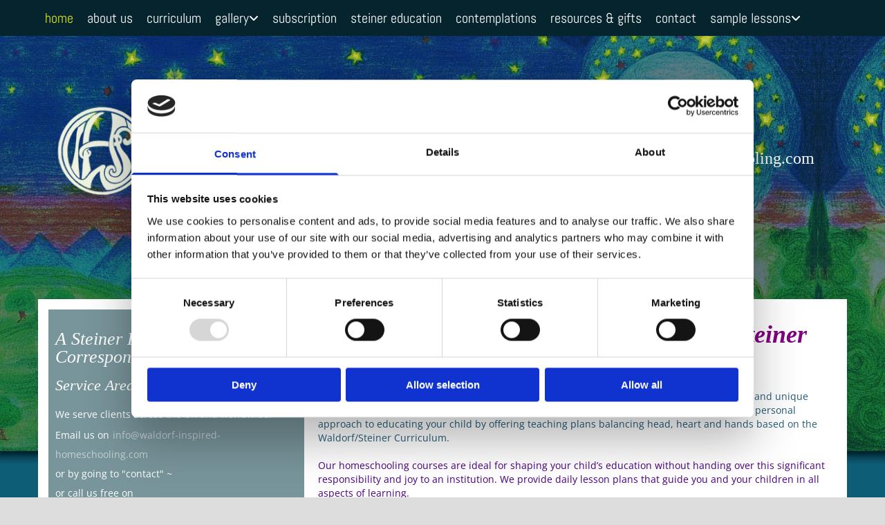

--- FILE ---
content_type: text/html; charset=UTF-8
request_url: https://www.waldorf-inspired-homeschooling.com/
body_size: 6201
content:
<!DOCTYPE html> <html lang="en" data-currency="EUR" data-lang="en" data-countrycode="en_US" data-rHash="6920626369b1f05844f5e3d6f93b5f6e" dir="auto" data-cookiebot="true"> <head> <meta charset="UTF-8"/> <script>window.addEventListener("CookiebotOnDialogInit",function(){if (Cookiebot.getDomainUrlParam("autoAcceptCookies") === "true")Cookiebot.setOutOfRegion();});</script><script async fetchpriority="high" id="Cookiebot" src="https://consent.cookiebot.com/uc.js" data-cbid="9740ff44-4476-4dc7-95c4-b0856a2f000f" data-blockingmode="auto" data-culture="en" type="text/javascript"></script><title>Home | Steiner Education | Sussex | Waldorf-Inspired Home Schooling</title><meta name="keywords" content="Homeschooling UK, Steiner Education, Waldorf-Inspired Home Schooling"><meta name="description" content="Call Waldorf Inspired Homeschooling for a fantastic, meticulously-planned home-based education that is second to none and available throughout the UK. "><meta property="og:type" content="website"><meta property="og:title" content="Home | Steiner Education | Sussex | Waldorf-Inspired Home Schooling"><meta property="og:url" content="https://www.waldorf-inspired-homeschooling.com/"><meta property="og:description" content="Call Waldorf Inspired Homeschooling for a fantastic, meticulously-planned home-based education that is second to none and available throughout the UK. "><meta property="og:image" content="https://www.waldorf-inspired-homeschooling.com"><link rel='canonical' href='https://www.waldorf-inspired-homeschooling.com'/><meta name="viewport" content="width=device-width, initial-scale=1"><link rel='shortcut icon' type='image/x-icon' href='https://site-assets.cdnmns.com/108ab34d214b6bd35fa24bb0b75a9731/css/img/favicon.ico'/><link rel="preload" href="https://css-fonts.eu.extra-cdn.com/css?family=Roboto:300,500&display=swap" as="style"><link href="https://css-fonts.eu.extra-cdn.com/css?family=Roboto:300,500&display=swap" rel="stylesheet"><link rel="stylesheet" href="https://site-assets.cdnmns.com/108ab34d214b6bd35fa24bb0b75a9731/css/cookiebotVideoPlaceholder.css?1762435728889"><link rel="stylesheet" href="https://site-assets.cdnmns.com/108ab34d214b6bd35fa24bb0b75a9731/css/cookiebotOverrideWidgetHide.css?1762435728889"><script async> let retries = 0; const checkWidgetExists = setInterval(() => { retries++; if( document.getElementById('CookiebotWidget')){ document.getElementById('CookiebotWidget').remove(); } if(retries>= 50){ clearInterval(checkWidgetExists); } }, 100); </script><link rel="stylesheet" href="https://site-assets.cdnmns.com/108ab34d214b6bd35fa24bb0b75a9731/css/grids.css?1762435728889"><link rel="stylesheet" href="https://site-assets.cdnmns.com/108ab34d214b6bd35fa24bb0b75a9731/css/hcaptcha.css?1762435728889"><link rel="stylesheet" href="/assets/user-style.css?1726259368"><link rel="stylesheet" id="style_site" href="/assets/sitestyle.css?1726259368"><link rel="stylesheet" href="https://site-assets.cdnmns.com/108ab34d214b6bd35fa24bb0b75a9731/css/external-libs.css?1762435728889"><!--[if lt IE 9]><script src="https://site-assets.cdnmns.com/108ab34d214b6bd35fa24bb0b75a9731/js/html5shiv.js"></script><script src="https://site-assets.cdnmns.com/108ab34d214b6bd35fa24bb0b75a9731/js/respond.js"></script><![endif]--><script>if ('serviceWorker' in navigator){navigator.serviceWorker.getRegistrations().then(function(registrations) { for(registration in registrations) { registration.unregister(); }}); }</script><link rel="preconnect" href="https://site-assets.cdnmns.com/" crossorigin><link rel="preconnect" href="https://fonts.prod.extra-cdn.com/" crossorigin><style id='globalCSS'> /* Mono Cookie Bar - Fix to Bottom*/ #infobar.infobar-wrapper{position:fixed;bottom:0;top:inherit;padding-top:5px;padding-bottom:5px}.infobar-wrapper a#infobar-donottrack{margin-top:0;color:#fff;padding:5px 15px;font-size:12px;background:#666;-webkit-border-radius:3px;-moz-border-radius:3px;border-radius:3px;transition:opacity ease .3s}.infobar-wrapper a#infobar-donottrack:hover{opacity:.8}.infobar-wrapper .infobar-close{display:none}div#infobar p{display:inline-block;line-height:1em;text-align:center;vertical-align:middle}div#infobar p:nth-child(1){width:75%}div#infobar p:nth-child(2){width:25%}@media only screen and (max-width:767px){#infobar.infobar-wrapper{font-size:10px}} /*END Mono Cookie Bar - Fix to Bottom*/ </style><link rel='stylesheet' type='text/css' href='https://ntsstorage.blob.core.windows.net/mono-css/tweaks.css'/> <script>window.ASSETSURL='https://site-assets.cdnmns.com/108ab34d214b6bd35fa24bb0b75a9731';</script></head> <body id="p2374" data-dateformat='d/m/Y' data-req="lazyload,quicklink"> <div id="r5001" class="row designRow"> <div class="container container-fluid"><div class="col col-sm-12"> <header><div class="row row hidden-lg hidden-md"> <div class="container container-fixed"><div id="c2060" class="col col-sm-12"><a data-global="phone"  id="m2934" class="module button2" href="tel:08000476537"  title="" role="button" data-track-event="click" data-track-action="phone_link"> <span class="buttonLabel labelRight">Tap to Call</span> </a> </div> </div> </div> <div id="r2382" class="row "> <div class="container container-fixed "><div id="c1371" class="col col-sm-12"><nav id="m2767" class="module nav" data-settings="push=false,activeParent=false" tabindex="-1"> <ul class="navContainer"><li class=" active"> <a href="/" data-track-event="click" data-track-action="internal_link_clicked">home</a> </li><li class=""> <a href="/about-us" data-track-event="click" data-track-action="internal_link_clicked">about us</a> </li><li class=""> <a href="/curriculum" data-track-event="click" data-track-action="internal_link_clicked">curriculum</a> </li><li class=""> <a href="/gallery" data-track-event="click" data-track-action="internal_link_clicked">gallery</a> <ul><li class=""> <a href="/gallery/the-golden-key" data-track-event="click" data-track-action="internal_link_clicked">The Golden Key</a> </li><li class=""> <a href="/gallery/the-holy--the-lowly" data-track-event="click" data-track-action="internal_link_clicked">The Holy &amp; The Lowly</a> </li><li class=""> <a href="/gallery/earth--journey" data-track-event="click" data-track-action="internal_link_clicked">Earth &amp; Journey</a> </li><li class=""> <a href="/gallery/gods--giants" data-track-event="click" data-track-action="internal_link_clicked">Gods &amp; Giants</a> </li><li class=""> <a href="/gallery/orient-occident" data-track-event="click" data-track-action="internal_link_clicked">Orient &amp; Occident</a> </li><li class=""> <a href="/gallery/roma-nobilis" data-track-event="click" data-track-action="internal_link_clicked">Roma Nobilis</a> </li><li class=""> <a href="/gallery/renaissance-fair" data-track-event="click" data-track-action="internal_link_clicked">Renaissance Fair</a> </li></ul> </li><li class=""> <a href="/subscription" data-track-event="click" data-track-action="internal_link_clicked">subscription</a> </li><li class=""> <a href="/steiner-education" data-track-event="click" data-track-action="internal_link_clicked">steiner education</a> </li><li class=""> <a href="/contemplations" data-track-event="click" data-track-action="internal_link_clicked">contemplations</a> </li><li class=""> <a href="/resources--gifts" data-track-event="click" data-track-action="internal_link_clicked">resources &amp; gifts</a> </li><li class=""> <a href="/contact" data-track-event="click" data-track-action="internal_link_clicked">contact</a> </li><li class=""> <a href="/sample-lessons" data-track-event="click" data-track-action="internal_link_clicked">sample lessons</a> <ul><li class=""> <a href="/sample-lessons/the-golden-key1" data-track-event="click" data-track-action="internal_link_clicked">The Golden Key</a> </li><li class=""> <a href="/sample-lessons/the-holy--the-lowly2" data-track-event="click" data-track-action="internal_link_clicked">The Holy &amp; The Lowly2</a> </li><li class=""> <a href="/sample-lessons/earth-journey" data-track-event="click" data-track-action="internal_link_clicked">Earth Journey</a> </li><li class=""> <a href="/sample-lessons/gods--giants1" data-track-event="click" data-track-action="internal_link_clicked">Gods &amp; Giants</a> </li><li class=""> <a href="/sample-lessons/orient--occident" data-track-event="click" data-track-action="internal_link_clicked">Orient &amp; Occident</a> </li><li class=""> <a href="/sample-lessons/roma-nobilis-" data-track-event="click" data-track-action="internal_link_clicked">Roma Nobilis</a> </li><li class=""> <a href="/sample-lessons/renaissance-fair-" data-track-event="click" data-track-action="internal_link_clicked">Renaissance Fair</a> </li><li class=""> <a href="/sample-lessons/liberte-egalite-fraternite-e-" data-track-event="click" data-track-action="internal_link_clicked">Liberté, Égalité, Fraternité é</a> </li></ul> </li></ul> </nav></div> </div> </div> <div id="r2601" class="row "> <div class="container container-fixed"><div id="c1973" class="col col-lg-7 col-sm-12 col-md-7 flexCol"><div id="m2509" class="module autospacer"></div> <div class="flexWrap"> <a href="/"  title="" aria-label="" class="imageModuleWrap" id="w_m4738" data-track-event="click" data-track-action="internal_link_clicked"> <img src="[data-uri]" alt="Logo" data-author="" width="639" height="213" fetchpriority="high"/> <noscript data-lazyload-src="/uploads/rrzazRSE/639x0_435x0/5375e512a347e0_0_639_213-639x213.png" data-lazyload-id="m4738" data-lazyload-class="module image" data-lazyload-alt="Logo" data-req="" data-settings="enablehover=false,showelement=none,hovertransition=slowFadeIn"> <img id="m4738" class="module image" src="/uploads/rrzazRSE/639x0_435x0/5375e512a347e0_0_639_213-639x213.png" alt="Logo" width="639" height="213" data-author="" fetchpriority="high"/> </noscript> </a> </div> <div id="m3773" class="module autospacer"></div> </div> <div class="col col col-sm-5 hidden-sm flexCol"><div id="m2730" class="module autospacer"></div> <div class="flexWrap"> <div id="m1952" class="module text"><p class="custom1"><a data-global="phone"  href="tel:08000476537" data-track-event="click" data-track-action="phone_link">0800 047 6537</a></p></div> <div id="m3609" class="module text"><p class="custom2"><a href="mailto:info@waldorf-inspired-homeschooling.com" data-track-event="click" data-track-action="email_link">info@waldorf-inspired-homeschooling.com</a></p></div> </div> <div id="m4822" class="module autospacer"></div> </div> </div> </div> <div class="row "> <div class="container container-fixed"><div class="col col-sm-12"><div id="m4894" class="module text"><p class='bodytext'>Type text here</p></div> </div> </div> </div> </header><div id="r5002" role="main" class="row designRow"> <div class="container container-fluid"><div class="col col-sm-12"><div class="row "> <div class="container container-fixed"><div id="c2990" class="col col col-sm-4 hidden-md hidden-sm"><div id="m1375" class="module text"><p class="lightheadline">A Steiner Home Educating Correspondence Course</p></div> <div id="m4135" class="module text"><p class="lightsmallsubtitle">Service Area:</p></div> <div id="m4639" class="module text"><p class="custom3">We serve clients across the UK and worldwide.</p></div> <div id="m4730" class="module text"><p class="custom3">Email us on<span style="font-weight: bold; font-size: 18px;">&nbsp;</span><a href="mailto:info@waldorf-inspired-homeschooling.com" data-track-event="click" data-track-action="email_link">info@waldorf-inspired-homeschooling.com</a><span></span></p><p class="custom3">or by going to "contact" ~<br>or call us free on<br><a data-global="phone"  href="tel:08000476537" data-track-event="click" data-track-action="phone_link">0800 047 6537</a></p></div> <div id="m4613" class="module text"><p class="lightsmallsubtitle">To contact us:</p></div> <div id="m2842" class="module text"><p class="lightsmallsubtitle">Hours of Operation:</p></div> <div id="m2911" class="module text"><p class="custom3">Monday – Friday:<span style="font-size: 21px;"></span><br>11:00am - 9:00pm GMT<br> 6:00am - 4:00pm EST<br>And by appointment.</p><p><span style="font-size: 21px;"><span style="color: rgb(235, 103, 195);"><br></span></span></p><p><span style="font-size: 21px;"><span style="color: rgb(128, 0, 128); font-size: 25px;">Exciting New Developments:</span></span></p><p><span style="color: rgb(128, 0, 128);"><span style="font-size: 18px;"><br></span></span></p><p><span style="color: rgb(128, 0, 128);">For families already following a home school programme, we are offering extracts from our comprehensive lesson plans now</span><span style="font-size: 16px;">.&nbsp;</span><span style="font-size: 14px; color: rgb(128, 0, 128);">You can find them on the Subscriptions page.&nbsp;</span></p></div> </div> <div id="c3598" class="col col-lg-8 col-sm-12"><div id="m3448" class="module text"><h1 class="headline" style="font-weight: bold; color: rgb(128, 0, 128); font-size: 36px; text-align: center;">The only Correspondence Course for Steiner Home Education in the UK<br></h1></div> <div id="m3509" class="module text"><p class="bodytext">We think that the solution to your homeschooling quest may lie with us. We&nbsp;offer a wonderful and unique home education system delivered right to your door. Waldorf Inspired Homeschooling takes a personal approach to educating your child by offering teaching plans balancing head, heart and hands based on the Waldorf/Steiner Curriculum.</p><p class="bodytext"><span style="color: rgb(75, 0, 130);"><br>Our homeschooling courses are ideal for shaping your child’s education without handing over this significant responsibility and joy to an institution. We provide daily lesson plans that guide you and your children in all aspects of learning.</span></p></div> <div id="m2297" class="module text"><h2 class="subtitle" style="color: rgb(128, 0, 128);">The Correspondence Course Package</h2></div> <div id="m3459" class="module text"><p class="bodytext" style="color: rgb(128, 0, 128);">Lesson plans for each day of the first eight&nbsp;years of primary education (ages 6 to 14) are available now, while plans for ages 4 to 6 and&nbsp;14 to 18 are in the process of being developed.</p><p class="bodytext" style="color: rgb(128, 0, 128);"><br>Our current subscription provides you with lesson plans, CDs, and all the advice you need on curriculum, practical and pedagogical concerns (ten hours per term). Simply phone or e-mail us ~ we’re always happy to offer suggestions and answer your questions.</p><p class="bodytext" style="color: rgb(128, 0, 128);"><br>We provide thorough and colourful lesson plans that include every detail required for teaching balanced lessons that engage the whole child. Don’t hesitate, get in touch with us today to find out more about our fully prepared lesson plans.</p></div> <div id="m1624" class="module text"><h2 class="subtitle">The All at Home Package</h2></div> <div id="m1440" class="module text"><p class="bodytext">We also offer an All at Home&nbsp;package that provides &nbsp;the same lesson plans and CDs as&nbsp;the above package ~ without the extra&nbsp;support, for&nbsp;families who do not need the regular contact over the phone or by email, nor&nbsp;the reports and diplomas at the end of the year.</p><p class="bodytext"><br>See the current price list on the 'Subscriptions' page.<br><br>Call Waldorf Inspired Homeschooling in the UK on <a data-global="phone"  href="tel:08000476537" data-track-event="click" data-track-action="phone_link">0800 047 6537</a> for more information on our completely prepared, hassle-free, home-based Waldorf education plans and give your child a truly inspired education.</p></div> </div> </div> </div> <div class="row row row hidden-lg"> <div class="container container-fixed"><div id="c3648" class="col col-sm-12"><div id="m4691" class="module text"><p class="lightheadline">A Steiner Home Educating Correspondence Course</p></div> <div id="m2346" class="module text"><p class="lightsmallsubtitle">Service Area:</p></div> <div id="m3355" class="module text"><p class="custom3">We serve clients across the UK and worldwide.</p></div> <div id="m3676" class="module text"><p class="lightsmallsubtitle">To contact us:</p></div> <div id="m1676" class="module text"><p class="custom3">Email us on <a href="mailto:info@waldorf-inspired-homeschooling.com" data-track-event="click" data-track-action="email_link">info@waldorf-inspired-homeschooling.com</a> ~ <br>or by going to "contact" ~<br>or call us free on<br><a data-global="phone"  href="tel:08000476537" data-track-event="click" data-track-action="phone_link">0800 047 6537</a></p></div> <div id="m3491" class="module text"><p class="lightsmallsubtitle">Hours of Operation:</p></div> <div id="m2394" class="module text"><p class="custom3">Monday – Friday:<br>11:00am - 9:00pm GMT<br> 6:00am - 4:00pm EST<br>And by appointment.</p></div> </div> </div> </div> <div class="row row hidden-lg hidden-md"> <div class="container container-fixed"><div id="c1684" class="col col-sm-12"><a id="m4046" class="module button2" href="https://www.google.com/maps/dir/My+Location/" target="_blank" rel="noopener" title="" role="button" data-track-event="click" data-track-action="link_clicked"> <span class="buttonLabel labelRight">Map</span> </a> <a data-global="phone"  id="m1760" class="module button2" href="tel:08000476537"  title="" role="button" data-track-event="click" data-track-action="phone_link"> <span class="buttonLabel labelRight">Call</span> </a> </div> </div> </div> </div> </div> </div> <footer><div id="r2484" class="row "> <div class="container container-fixed "><div id="c4328" class="col col-sm-12"><div id="m3290" class="module text"><p class="footertext">Copyright © 2018 Waldorf-Inspired Home Schooling</p></div> </div> </div> </div> </footer> <div class="row brandfooter"> <div class="container container-fixed"> <div class="col col-sm-12"> <p>Website powered by <a href="https://business.bt.com/products/computing-apps/" target="_blank" rel="noopener" data-track-event="click" data-track-action="link_clicked"> BT </a></p> </div> </div> </div></div> </div> </div> <script async data-cookieconsent="ignore" nomodule src="https://site-assets.cdnmns.com/108ab34d214b6bd35fa24bb0b75a9731/js/loader-polyfills.js?1762435728889"></script><script async data-cookieconsent="ignore" src="https://site-assets.cdnmns.com/108ab34d214b6bd35fa24bb0b75a9731/js/loader.js?1762435728889"></script><script type='application/ld+json'>{"@context":"http://schema.org","@type":"LocalBusiness","@id":"https://www.waldorf-inspired-homeschooling.com/#global_business","name":"waldorf inspired homeschooling","address":{"@type":"PostalAddress","streetAddress":"","addressLocality":"","addressRegion":"","postalCode":"","addressCountry":"UK"},"email":"info@waldorf-inspired-homeschooling.com","telephone":"08000476537","url":"https://www.waldorf-inspired-homeschooling.com","logo":"https://www.waldorf-inspired-homeschooling.com/uploads/rrzazRSE/5375e512a347e0_0_639_213-639x213.png"}</script><!-- Cookiebot: Google consent mode v2 defaults --> <script type='text/javascript' data-cookieconsent='ignore'> window.dataLayer = window.dataLayer || []; function gtag(){dataLayer.push(arguments);} gtag('consent', 'default', { 'ad_storage': 'denied', 'analytics_storage': 'denied', 'ad_user_data': 'denied', 'ad_personalization': 'denied', 'functionality_storage': 'denied', 'personalization_storage': 'denied', 'security_storage': 'granted', 'wait_for_update': 500, }); gtag("set", "ads_data_redaction", true); gtag("set", "url_passthrough", false); </script><!-- Mono global site tag (gtag.js) - Google Analytics --> <script async type='text/plain' data-cookieconsent='statistics' src='https://www.googletagmanager.com/gtag/js?id=G-636RG8E8LS'></script> <script type='text/plain' data-cookieconsent='statistics'> window.dataLayer = window.dataLayer || []; function gtag(){dataLayer.push(arguments);} gtag('js', new Date()); gtag('config', 'G-636RG8E8LS', { 'anonymize_ip': true, 'send_page_view': false, 'custom_map': {'dimension1': 'monoSiteId', 'dimension2': 'monoRendering'} }); gtag('event', 'monoAction', { 'monoSiteId': '997333', 'monoRendering': 'website'}); gtag('event', 'page_view', { 'monoSiteId': '997333', 'monoRendering': 'website'}); var _mtr = _mtr || []; _mtr.push(['addTracker', function (action) { gtag('event', action, { 'send_to': 'G-636RG8E8LS', 'event_label': 'monoAction', 'monoSiteId': '997333', 'monoRendering': 'website' }); }]); _mtr.push(['addRawTracker', function() { gtag.apply(gtag,arguments); }]); </script> </body> </html>

--- FILE ---
content_type: text/css
request_url: https://www.waldorf-inspired-homeschooling.com/assets/sitestyle.css?1762435728889
body_size: 3611
content:
.headline { font-size:52px; line-height:1.2em; letter-spacing:0em; margin-bottom:15px; color:rgb(36, 91, 119); font-family:Times New Roman; font-style:italic;} .headline a { color:rgb(36, 91, 119);} .headline a:hover { color:rgb(36, 91, 119);} nav { text-align:left;} nav > ul li > a { transition:all 0.25s ease-in 0s; color:rgb(255, 255, 255); font-size:20px; font-family:Abel;} nav:before { font-size:30px; color:rgb(69, 69, 69);} nav > ul > li > ul a { font-size:14px; font-weight:400;} nav > ul li a:hover { background-color:rgba(0, 0, 0, 0);} nav > ul li a { padding-top:15px; padding-right:10px; padding-bottom:15px; padding-left:10px; margin-top:0px; margin-right:0px; margin-left:0px; text-transform:none;} nav > ul > li > ul li a { background-color:rgb(0, 0, 0); padding-top:20px; padding-right:20px; padding-bottom:20px; margin-bottom:0px;} nav > ul > li > ul li a:hover { background-color:rgb(0, 0, 0);} nav > ul > li > ul li.active > a { background-color:rgb(0, 0, 0); color:rgb(187, 43, 204);} nav > ul li > a:hover { color:rgb(221, 226, 29);} nav > ul li.active > a { color:rgb(221, 226, 29);} nav > ul > li > ul a:hover { color:rgb(201, 50, 218);} .subtitle { font-size:26px; line-height:1.2em; letter-spacing:0em; margin-bottom:15px; font-family:Times New Roman; margin-left:0px; margin-top:15px; font-style:italic;} .subtitle a { color:rgb(36, 91, 119);} .subtitle a:hover { color:rgb(36, 91, 119);} .preamble { font-size:22px; line-height:1.5em; letter-spacing:0em; margin-bottom:5px;} .preamble a {} .preamble a:hover {} .bodytext { line-height:1.45em; margin-bottom:0px;} .smalltext { line-height:1.2em; letter-spacing:0em; font-size:11px; margin-bottom:5px;} .smalltext a {} .smalltext a:hover {} body { color:rgb(36, 91, 119); font-size:14px; font-family:Open Sans; line-height:1.6em; font-weight:400; background-color:rgb(221, 221, 221); background-position:50% 0%; background-image:url(/uploads/kWjZGY99/5375ec87087b2.jpg); background-attachment:fixed;} body a { text-decoration:none; color:rgb(158, 139, 89);} body a:hover { color:rgb(158, 139, 89); text-decoration:underline;} .button { margin-bottom:40px; border-radius:3px; border-width:0px; font-weight:400; color:rgb(255, 255, 255); background-color:rgb(69, 69, 69); padding-top:15px; padding-right:25px; padding-bottom:15px; padding-left:25px;} .button:hover { background-color:rgb(53, 53, 53);} .form { margin-bottom:15px; padding-top:0px; padding-right:0px; padding-bottom:0px; padding-left:0px; margin-top:15px; margin-right:0px;} .form label { padding-bottom:0px; margin-bottom:10px; line-height:1.2em;} .form input[type=text],.form textarea,.form select { border-radius:3px; border-color:rgb(204, 204, 204); color:rgb(69, 69, 69); font-size:14px; padding-top:10px; padding-right:10px; padding-bottom:10px; padding-left:10px; margin-top:0px; margin-right:0px; margin-bottom:20px; margin-left:0px; border-top-width:1px; border-left-width:1px; border-bottom-width:1px; border-right-width:1px;} .form input[type=submit] { margin-top:20px; margin-bottom:0px; background-color:rgb(36, 91, 119); border-top-left-radius:0px; border-top-right-radius:0px; border-bottom-right-radius:0px; border-bottom-left-radius:0px; font-size:16px; font-family:Arial;} .form input[type=submit]:hover { background-color:rgb(36, 91, 119);} .form input[type=checkbox]+span,.form input[type=radio]+span,.form .form_option input[type=checkbox]+label:not([class*="optin"]) { line-height:1.6em; margin-left:10px; margin-bottom:20px; margin-right:20px;} .image { margin-bottom:10px; margin-left:0px; margin-top:10px;} .map { margin-bottom:40px;} .gallery { margin-bottom:40px;} .row { padding-top:0px; padding-right:0px; padding-bottom:0px; padding-left:0px;} .col { margin-bottom:0px; padding-left:15px; padding-right:15px; margin-top:0px; padding-bottom:15px; padding-top:15px;} .custom1 { color:rgb(239, 237, 232); font-size:24px; font-family:Times New Roman; text-align:left;} .custom1 a { color:rgb(239, 237, 232);} .custom1 a:hover { color:rgb(239, 237, 232);} .custom2 { font-size:24px; color:rgb(239, 237, 232); font-family:Times New Roman; line-height:1.6em;} .custom2 a { color:rgb(255, 255, 255);} .custom2 a:hover { color:rgb(255, 255, 255);} .custom4 {} .custom5 {} .custom3 { color:rgb(255, 255, 255); font-family:Open Sans; font-size:14px; line-height:2em;} .custom3 a { color:rgba(255, 255, 255, 0.57);} .custom3 a:hover { color:rgba(255, 255, 255, 0.57);} .smallsubtitle { font-size:18px; line-height:1.2em; margin-bottom:5px;} .spottext { font-size:63px; color:rgb(255, 255, 255); line-height:1.2em; text-align:center; margin-bottom:20px;} .footertext { font-size:16px; line-height:1.2em; margin-bottom:0px; color:rgb(255, 255, 255); font-family:Times New Roman; text-align:center;} .footertext a { color:rgb(255, 255, 255);} .footertext a:hover { color:rgb(255, 255, 255);} .companyname { font-size:22px; text-align:left; line-height:1.2em;} .companyname a { color:rgb(96, 96, 96);} .smallspottext { line-height:1.5em; color:rgb(255, 255, 255); text-align:center; font-size:22px; margin-bottom:5px;} .locale { text-align:right;} .locale ul li a { transition:all 0.25s ease-in 0s; color:rgb(255, 255, 255);} .locale ul li { background-color:rgb(69, 69, 69); padding-top:5px; padding-right:15px; padding-bottom:5px; padding-left:15px;} .button2 { font-size:21px; border-width:2px; line-height:1em; margin-bottom:40px; border-radius:3px; color:rgb(255, 255, 255); border-color:rgb(255, 255, 255); display:table; margin-left:auto; margin-right:auto; padding-top:20px; padding-right:30px; padding-bottom:20px; padding-left:30px;} .button2:hover { border-color:rgba(255, 255, 255, 0.498039);} .divider { display:table; margin-left:auto; margin-right:auto; border-top-width:1px; border-color:rgba(0, 0, 0, 0.0980392); width:100%;} .socialmedia { text-align:right; font-size:19px;} .socialmedia li { margin-left:10px; margin-bottom:10px;} .socialmedia li a { width:30px; height:30px;} .paymenticons li { margin-left:5px; margin-bottom:5px; padding-bottom:40px;} .linklist { margin-bottom:0px; margin-top:0px; padding-left:0px;} .linklist a { margin-bottom:1px; background-color:rgb(242, 242, 242); padding-top:10px; padding-right:10px; padding-bottom:10px; padding-left:10px;} .breadcrumb li a { margin-bottom:10px; margin-left:10px; margin-right:10px;} .brandfooter { background-color:rgb(6, 36, 45); padding-bottom:30px; color:rgb(255, 255, 255); font-family:Times New Roman; font-size:16px; text-align:center; line-height:0em;} .brandfooter a { color:rgb(255, 255, 255);} .brandfooter a:hover { color:rgb(255, 255, 255);} .lightsmallsubtitle { color:rgb(255, 255, 255); font-size:22px; font-family:Times New Roman; font-style:italic; line-height:1.2em; margin-bottom:15px; margin-left:0px; margin-top:15px;} .lightsmallsubtitle a { color:rgb(255, 255, 255);} .lightsmallsubtitle a:hover { color:rgb(255, 255, 255);} .lightheadline { color:rgb(255, 255, 255); font-size:26px; font-family:Times New Roman; font-style:italic; line-height:1em;} .lightheadline a { color:rgb(255, 255, 255);} .lightheadline a:hover { color:rgb(255, 255, 255);} @media only screen and (max-width:1199px) {nav > ul li > a { font-size:13px;} nav:before { color:rgb(69, 69, 69); font-size:30px;} nav > ul li a { padding-right:5px; padding-left:5px;} .custom4 {} .custom4 a {} .custom4 a:hover {} .custom1 { line-height:1.2em; font-size:20px;} .custom3 {} .custom3 a {} .custom3 a:hover {} body {} body a {} body a:hover {} .text {} .preamble { font-size:18px;} .preamble a {} .preamble a:hover {} .smallsubtitle {} .smallsubtitle a {} .smallsubtitle a:hover {} .smalltext { font-size:12px;} .smalltext a {} .smalltext a:hover {} .spottext { font-size:50px;} .spottext a {} .spottext a:hover {} .smallspottext { font-size:18px;} .smallspottext a {} .smallspottext a:hover {} .companyname { font-size:18px;} .companyname a {} .companyname a:hover {} .footertext { font-size:12px;} .footertext a {} .footertext a:hover {} .custom2 { font-size:17px;} }@media only screen and (max-width:767px) {nav { text-align:center;} nav > ul li > a { font-size:15px; color:rgb(255, 255, 255);} nav > ul li > a:hover { color:rgb(255, 255, 255);} nav > ul li.active > a { color:rgb(221, 226, 29); border-color:rgb(255, 255, 255);} nav > ul > li > ul a { font-size:15px;} nav:before { font-size:30px; color:rgb(255, 255, 255);} nav > ul li a:hover { border-color:rgb(255, 255, 255);} nav > ul li a { padding-top:10px; padding-bottom:10px; padding-left:0px; text-align:center; border-color:rgb(255, 255, 255); border-bottom-width:1px; border-left-width:0px; border-top-width:0px; border-right-width:0px; margin-right:30px;} nav > ul > li > ul li a { background-color:rgba(255, 255, 255, 0); padding-top:10px; padding-right:10px; padding-bottom:10px; padding-left:10px;} nav.opened-menu > ul { background-color:rgb(6, 36, 45);} .nav { padding-top:5px; padding-right:0px; padding-bottom:5px;} .headline { font-size:37px;} .preamble { font-size:20px;} .preamble a {} .preamble a:hover {} .bodytext {} .bodytext a {} .bodytext a:hover {} .smalltext {} .smalltext a {} .smalltext a:hover {} .text { margin-bottom:20px; padding-right:0px; padding-left:0px;} .form { margin-bottom:20px; padding-top:0px; padding-right:0px; padding-bottom:0px; padding-left:0px;} .form label {} .form input[type=submit] {} .form input[type=submit]:hover {} .form input[type=text],.form textarea,.form select {} .form .thankYou {} .form input[type=checkbox]+span,.form input[type=radio]+span,.form .form_option input[type=checkbox]+label:not([class*="optin"]) { margin-bottom:10px; margin-right:10px;} .gallery { margin-bottom:20px;} .map { margin-bottom:20px;} .image { margin-bottom:20px;} .button { margin-bottom:20px;} .button:hover {} .custom1 {} .custom1 a {} .custom1 a:hover {} .custom2 {} .custom2 a {} .custom2 a:hover {} .custom3 {} .custom3 a {} .custom3 a:hover {} .custom4 {} .custom4 a {} .custom4 a:hover {} .custom5 {} .custom5 a {} .custom5 a:hover {} .spottext { font-size:39px;} .spottext a {} .spottext a:hover {} body { background-image:url(/uploads/kWjZGY99/5375ec87087b2.jpg); background-size:cover; background-repeat:no-repeat; background-attachment:fixed;} .locale {} .locale ul li a {} .locale ul li a:hover {} .locale ul li.active a {} .locale ul li {} .locale ul li:hover {} .locale ul li.active {} .smallsubtitle {} .smallsubtitle a {} .smallsubtitle a:hover {} .smallspottext { font-size:20px;} .smallspottext a {} .smallspottext a:hover {} .companyname { font-size:20px;} .companyname a {} .companyname a:hover {} .footertext {} .footertext a {} .footertext a:hover {} .button2 { margin-bottom:1px; width:100%; border-top-width:0px; border-right-width:0px; border-bottom-width:0px; border-left-width:0px; border-top-left-radius:0px; border-top-right-radius:0px; border-bottom-right-radius:0px; border-bottom-left-radius:0px; margin-top:1px; background-color:rgb(120, 149, 155); text-align:center; font-size:15px;} .button2:hover { background-color:rgb(120, 149, 155);} .socialmedia { text-align:center; font-size:22px;} .socialmedia li a { width:45px; height:45px;} .socialmedia li a:hover {} .socialmedia li { margin-left:5px; margin-right:5px;} .socialmedia li:hover {} }#r5001 { padding-left:0px; padding-right:0px;} #r2382 { background-color:rgb(6, 36, 45);} #c1371 { padding-top:0px; padding-right:0px; padding-bottom:0px; padding-left:0px;} #r2601 { margin-top:70px; margin-bottom:70px;} #m4738 { max-width:65%;} #r5002 { background-color:rgba(255, 255, 255, 0); background-position:50% 0%; background-repeat:repeat-y; margin-bottom:40px;} #r2484 { background-color:rgb(6, 36, 45);} #c4328 { padding-bottom:0px;} #p2374 #c2990 { background-color:rgb(120, 149, 155); border-color:rgb(255, 255, 255); border-left-width:15px; border-top-width:15px; border-right-width:5px; border-bottom-width:40px; padding-bottom:30px; padding-left:10px; padding-top:30px; padding-right:10px;} #p2374 #c2990.bgfilter:before { background-color:rgb(255, 255, 255);} #p2374 #c3598 { background-color:rgb(255, 255, 255); padding-top:30px; padding-bottom:30px;} #p2374 #c3648 { background-color:rgb(120, 149, 155); border-color:rgb(255, 255, 255); border-left-width:15px; border-top-width:15px; border-right-width:15px; border-bottom-width:40px; padding-bottom:30px; padding-left:10px; padding-top:30px; padding-right:10px;} #p2374 #c3648.bgfilter:before { background-color:rgb(255, 255, 255);} #p8425 #c2990 { background-color:rgb(120, 149, 155); border-color:rgb(255, 255, 255); border-left-width:15px; border-top-width:15px; border-right-width:5px; border-bottom-width:40px; padding-bottom:30px; padding-left:10px; padding-top:30px; padding-right:10px;} #p8425 #c2990.bgfilter:before { background-color:rgb(255, 255, 255);} #p8425 #c3598 { background-color:rgb(255, 255, 255); padding-top:30px; padding-bottom:30px;} #p8425 #m2370 { float:left; margin-right:10px;} #p8425 #c3648 { background-color:rgb(120, 149, 155); border-color:rgb(255, 255, 255); border-left-width:15px; border-top-width:15px; border-right-width:15px; border-bottom-width:40px; padding-bottom:30px; padding-left:10px; padding-top:30px; padding-right:10px;} #p8425 #c3648.bgfilter:before { background-color:rgb(255, 255, 255);} #p5027 #c2990 { background-color:rgb(120, 149, 155); border-color:rgb(255, 255, 255); border-left-width:15px; border-top-width:15px; border-right-width:5px; border-bottom-width:40px; padding-bottom:30px; padding-left:10px; padding-top:30px; padding-right:10px;} #p5027 #c2990.bgfilter:before { background-color:rgb(255, 255, 255);} #p5027 #c3598 { background-color:rgb(255, 255, 255); padding-top:30px; padding-bottom:30px;} #p5027 #m1227 { margin-bottom:15px;} #p5027 #c3648 { background-color:rgb(120, 149, 155); border-color:rgb(255, 255, 255); border-left-width:15px; border-top-width:15px; border-right-width:15px; border-bottom-width:40px; padding-bottom:30px; padding-left:10px; padding-top:30px; padding-right:10px;} #p5027 #c3648.bgfilter:before { background-color:rgb(255, 255, 255);} #p8474 #c2990 { background-color:rgb(120, 149, 155); border-color:rgb(255, 255, 255); border-left-width:15px; border-top-width:15px; border-right-width:5px; border-bottom-width:40px; padding-bottom:30px; padding-left:10px; padding-top:30px; padding-right:10px;} #p8474 #c2990.bgfilter:before { background-color:rgb(255, 255, 255);} #p8474 #c3598 { background-color:rgb(255, 255, 255); padding-top:30px; padding-bottom:30px;} #p8474 #m3448 { margin-bottom:15px;} #p8474 #m3002 { max-width:30%; float:left;} #p8474 #m1275 { max-width:30%; float:right;} #p8474 #m4690 { max-width:30%; margin-left:auto; margin-right:auto;} #p8474 #m2396 { border-color:rgba(0, 0, 0, 0);} #p8474 #m4316 { max-width:30%; float:left;} #p8474 #m2606 { max-width:35%; margin-left:30px; margin-right:auto; padding-left:30px;} #p8474 #m1842 { border-color:rgba(0, 0, 0, 0);} #p8474 #c3648 { background-color:rgb(120, 149, 155); border-color:rgb(255, 255, 255); border-left-width:15px; border-top-width:15px; border-right-width:15px; border-bottom-width:40px; padding-bottom:30px; padding-left:10px; padding-top:30px; padding-right:10px;} #p8474 #c3648.bgfilter:before { background-color:rgb(255, 255, 255);} #p7277 #c2990 { background-color:rgb(120, 149, 155); border-color:rgb(255, 255, 255); border-left-width:15px; border-top-width:15px; border-right-width:5px; border-bottom-width:40px; padding-bottom:30px; padding-left:10px; padding-top:30px; padding-right:10px;} #p7277 #c2990.bgfilter:before { background-color:rgb(255, 255, 255);} #p7277 #c3598 { background-color:rgb(255, 255, 255); padding-top:30px; padding-bottom:30px;} #p7277 #m3448 { margin-bottom:15px;} #p7277 #c3648 { background-color:rgb(120, 149, 155); border-color:rgb(255, 255, 255); border-left-width:15px; border-top-width:15px; border-right-width:15px; border-bottom-width:40px; padding-bottom:30px; padding-left:10px; padding-top:30px; padding-right:10px;} #p7277 #c3648.bgfilter:before { background-color:rgb(255, 255, 255);} #p7686 #c2990 { background-color:rgb(120, 149, 155); border-color:rgb(255, 255, 255); border-left-width:15px; border-top-width:15px; border-right-width:5px; border-bottom-width:40px; padding-bottom:30px; padding-left:10px; padding-top:30px; padding-right:10px;} #p7686 #c2990.bgfilter:before { background-color:rgb(255, 255, 255);} #p7686 #c3598 { background-color:rgb(255, 255, 255); padding-top:30px; padding-bottom:30px;} #p7686 #m3448 { margin-bottom:15px;} #p7686 #c3648 { background-color:rgb(120, 149, 155); border-color:rgb(255, 255, 255); border-left-width:15px; border-top-width:15px; border-right-width:15px; border-bottom-width:40px; padding-bottom:30px; padding-left:10px; padding-top:30px; padding-right:10px;} #p7686 #c3648.bgfilter:before { background-color:rgb(255, 255, 255);} #p7801 #c2990 { background-color:rgb(120, 149, 155); border-color:rgb(255, 255, 255); border-left-width:15px; border-top-width:15px; border-right-width:5px; border-bottom-width:40px; padding-bottom:30px; padding-left:10px; padding-top:30px; padding-right:10px;} #p7801 #c2990.bgfilter:before { background-color:rgb(255, 255, 255);} #p7801 #c3598 { background-color:rgb(255, 255, 255); padding-top:30px; padding-bottom:30px;} #p7801 #m3448 { margin-bottom:15px;} #p7801 #c3648 { background-color:rgb(120, 149, 155); border-color:rgb(255, 255, 255); border-left-width:15px; border-top-width:15px; border-right-width:15px; border-bottom-width:40px; padding-bottom:30px; padding-left:10px; padding-top:30px; padding-right:10px;} #p7801 #c3648.bgfilter:before { background-color:rgb(255, 255, 255);} #p5739 #c2990 { background-color:rgb(120, 149, 155); border-color:rgb(255, 255, 255); border-left-width:15px; border-top-width:15px; border-right-width:5px; border-bottom-width:40px; padding-bottom:30px; padding-left:10px; padding-top:30px; padding-right:10px;} #p5739 #c2990.bgfilter:before { background-color:rgb(255, 255, 255);} #p5739 #c3598 { background-color:rgb(255, 255, 255); padding-top:30px; padding-bottom:30px;} #p5739 #m3448 { margin-bottom:15px;} #p5739 #c3648 { background-color:rgb(120, 149, 155); border-color:rgb(255, 255, 255); border-left-width:15px; border-top-width:15px; border-right-width:15px; border-bottom-width:40px; padding-bottom:30px; padding-left:10px; padding-top:30px; padding-right:10px;} #p5739 #c3648.bgfilter:before { background-color:rgb(255, 255, 255);} #p5254 #c2990 { background-color:rgb(120, 149, 155); border-color:rgb(255, 255, 255); border-left-width:15px; border-top-width:15px; border-right-width:5px; border-bottom-width:40px; padding-bottom:30px; padding-left:10px; padding-top:30px; padding-right:10px;} #p5254 #c2990.bgfilter:before { background-color:rgb(255, 255, 255);} #p5254 #c3598 { background-color:rgb(255, 255, 255); padding-top:30px; padding-bottom:30px;} #p5254 #m3448 { margin-bottom:15px;} #p5254 #c3648 { background-color:rgb(120, 149, 155); border-color:rgb(255, 255, 255); border-left-width:15px; border-top-width:15px; border-right-width:15px; border-bottom-width:40px; padding-bottom:30px; padding-left:10px; padding-top:30px; padding-right:10px;} #p5254 #c3648.bgfilter:before { background-color:rgb(255, 255, 255);} #p6398 #c2990 { background-color:rgb(120, 149, 155); border-color:rgb(255, 255, 255); border-left-width:15px; border-top-width:15px; border-right-width:5px; border-bottom-width:40px; padding-bottom:30px; padding-left:10px; padding-top:30px; padding-right:10px;} #p6398 #c2990.bgfilter:before { background-color:rgb(255, 255, 255);} #p6398 #c3598 { background-color:rgb(255, 255, 255); padding-top:30px; padding-bottom:30px;} #p6398 #c3648 { background-color:rgb(120, 149, 155); border-color:rgb(255, 255, 255); border-left-width:15px; border-top-width:15px; border-right-width:15px; border-bottom-width:40px; padding-bottom:30px; padding-left:10px; padding-top:30px; padding-right:10px;} #p6398 #c3648.bgfilter:before { background-color:rgb(255, 255, 255);} #p9179 #c2990 { background-color:rgb(120, 149, 155); border-color:rgb(255, 255, 255); border-left-width:15px; border-top-width:15px; border-right-width:5px; border-bottom-width:40px; padding-bottom:30px; padding-left:10px; padding-top:30px; padding-right:10px;} #p9179 #c2990.bgfilter:before { background-color:rgb(255, 255, 255);} #p9179 #c3598 { background-color:rgb(255, 255, 255); padding-top:30px; padding-bottom:30px;} #p9179 #c3648 { background-color:rgb(120, 149, 155); border-color:rgb(255, 255, 255); border-left-width:15px; border-top-width:15px; border-right-width:15px; border-bottom-width:40px; padding-bottom:30px; padding-left:10px; padding-top:30px; padding-right:10px;} #p9179 #c3648.bgfilter:before { background-color:rgb(255, 255, 255);} #p6983 #c2990 { background-color:rgb(120, 149, 155); border-color:rgb(255, 255, 255); border-left-width:15px; border-top-width:15px; border-right-width:5px; border-bottom-width:40px; padding-bottom:30px; padding-left:10px; padding-top:30px; padding-right:10px;} #p6983 #c2990.bgfilter:before { background-color:rgb(255, 255, 255);} #p6983 #c3598 { background-color:rgb(255, 255, 255); padding-top:30px; padding-bottom:30px;} #p6983 #m3448 { margin-bottom:15px;} #p6983 #m4288 { border-top-width:1px; border-right-width:1px; border-bottom-width:1px; border-left-width:1px;} #p6983 #c3648 { background-color:rgb(120, 149, 155); border-color:rgb(255, 255, 255); border-left-width:15px; border-top-width:15px; border-right-width:15px; border-bottom-width:40px; padding-bottom:30px; padding-left:10px; padding-top:30px; padding-right:10px;} #p6983 #c3648.bgfilter:before { background-color:rgb(255, 255, 255);} #p9974 #c2990 { background-color:rgb(120, 149, 155); border-color:rgb(255, 255, 255); border-left-width:15px; border-top-width:15px; border-right-width:5px; border-bottom-width:40px; padding-bottom:30px; padding-left:10px; padding-top:30px; padding-right:10px;} #p9974 #c2990.bgfilter:before { background-color:rgb(255, 255, 255);} #p9974 #c3598 { background-color:rgb(255, 255, 255); padding-top:30px; padding-bottom:30px;} #p9974 #c3648 { background-color:rgb(120, 149, 155); border-color:rgb(255, 255, 255); border-left-width:15px; border-top-width:15px; border-right-width:15px; border-bottom-width:40px; padding-bottom:30px; padding-left:10px; padding-top:30px; padding-right:10px;} #p9974 #c3648.bgfilter:before { background-color:rgb(255, 255, 255);} #p5159 #c2990 { background-color:rgb(120, 149, 155); border-color:rgb(255, 255, 255); border-left-width:15px; border-top-width:15px; border-right-width:5px; border-bottom-width:40px; padding-bottom:30px; padding-left:10px; padding-top:30px; padding-right:10px;} #p5159 #c2990.bgfilter:before { background-color:rgb(255, 255, 255);} #p5159 #c3598 { background-color:rgb(255, 255, 255); padding-top:30px; padding-bottom:30px;} #p5159 #c3648 { background-color:rgb(120, 149, 155); border-color:rgb(255, 255, 255); border-left-width:15px; border-top-width:15px; border-right-width:15px; border-bottom-width:40px; padding-bottom:30px; padding-left:10px; padding-top:30px; padding-right:10px;} #p5159 #c3648.bgfilter:before { background-color:rgb(255, 255, 255);} #p6357 #c2990 { background-color:rgb(120, 149, 155); border-color:rgb(255, 255, 255); border-left-width:15px; border-top-width:15px; border-right-width:5px; border-bottom-width:40px; padding-bottom:30px; padding-left:10px; padding-top:30px; padding-right:10px;} #p6357 #c2990.bgfilter:before { background-color:rgb(255, 255, 255);} #p6357 #c3598 { background-color:rgb(255, 255, 255); padding-top:30px; padding-bottom:30px;} #p6357 #m3448 { margin-bottom:15px;} #p6357 #m2297 { margin-bottom:15px;} #p6357 #m1696 { margin-bottom:15px;} #p6357 #m4690 { margin-bottom:15px;} #p6357 #m4960 { margin-bottom:15px;} #p6357 #m1177 { margin-bottom:15px;} #p6357 #m4562 { margin-bottom:15px;} #p6357 #m3462 { margin-bottom:15px;} #p6357 #m3194 { margin-bottom:15px;} #p6357 #m4212 { margin-bottom:15px;} #p6357 #m4477 { margin-bottom:15px;} #p6357 #m3296 { margin-bottom:15px;} #p6357 #m1351 { margin-bottom:15px;} #p6357 #m4651 { margin-bottom:15px;} #p6357 #m2209 { margin-bottom:15px;} #p6357 #m2114 { margin-bottom:15px;} #p6357 #m3758 { margin-bottom:15px;} #p6357 #m3331 { margin-bottom:15px;} #p6357 #m1630 { margin-bottom:15px;} #p6357 #m2191 { margin-bottom:15px;} #p6357 #m4994 { margin-bottom:15px;} #p6357 #m2007 { margin-bottom:15px;} #p6357 #m4052 { margin-bottom:15px;} #p6357 #m4696 { margin-bottom:15px;} #p6357 #m3803 { margin-bottom:15px;} #p6357 #m1321 { margin-bottom:15px;} #p6357 #c3648 { background-color:rgb(120, 149, 155); border-color:rgb(255, 255, 255); border-left-width:15px; border-top-width:15px; border-right-width:15px; border-bottom-width:40px; padding-bottom:30px; padding-left:10px; padding-top:30px; padding-right:10px;} #p6357 #c3648.bgfilter:before { background-color:rgb(255, 255, 255);} #p6962 #c2990 { background-color:rgb(120, 149, 155); border-color:rgb(255, 255, 255); border-left-width:15px; border-top-width:15px; border-right-width:5px; border-bottom-width:40px; padding-bottom:30px; padding-left:10px; padding-top:30px; padding-right:10px;} #p6962 #c2990.bgfilter:before { background-color:rgb(255, 255, 255);} #p6962 #m2666 { margin-left:auto; margin-right:auto;} #p6962 #c3598 { background-color:rgb(255, 255, 255); padding-top:30px; padding-bottom:30px;} #p6962 #m3448 { margin-bottom:15px;} #p6962 #c3648 { background-color:rgb(120, 149, 155); border-color:rgb(255, 255, 255); border-left-width:15px; border-top-width:15px; border-right-width:15px; border-bottom-width:40px; padding-bottom:30px; padding-left:10px; padding-top:30px; padding-right:10px;} #p6962 #c3648.bgfilter:before { background-color:rgb(255, 255, 255);} #p7451 #c2990 { background-color:rgb(120, 149, 155); border-color:rgb(255, 255, 255); border-left-width:15px; border-top-width:15px; border-right-width:5px; border-bottom-width:40px; padding-bottom:30px; padding-left:10px; padding-top:30px; padding-right:10px;} #p7451 #c2990.bgfilter:before { background-color:rgb(255, 255, 255);} #p7451 #c3598 { background-color:rgb(255, 255, 255); padding-top:30px; padding-bottom:30px;} #p7451 #m3448 { margin-bottom:15px;} #p7451 #c3648 { background-color:rgb(120, 149, 155); border-color:rgb(255, 255, 255); border-left-width:15px; border-top-width:15px; border-right-width:15px; border-bottom-width:40px; padding-bottom:30px; padding-left:10px; padding-top:30px; padding-right:10px;} #p7451 #c3648.bgfilter:before { background-color:rgb(255, 255, 255);} #p5486 #c2990 { background-color:rgb(120, 149, 155); border-color:rgb(255, 255, 255); border-left-width:15px; border-top-width:15px; border-right-width:5px; border-bottom-width:40px; padding-bottom:30px; padding-left:10px; padding-top:30px; padding-right:10px;} #p5486 #c2990.bgfilter:before { background-color:rgb(255, 255, 255);} #p5486 #c3598 { background-color:rgb(255, 255, 255); padding-top:30px; padding-bottom:30px;} #p5486 #m1401 { margin-bottom:15px;} #p5486 #m3448 { margin-bottom:15px;} #p5486 #m3396 { max-width:40%; float:right;} #p5486 #m3984 { max-width:40%;} #p5486 #c3648 { background-color:rgb(120, 149, 155); border-color:rgb(255, 255, 255); border-left-width:15px; border-top-width:15px; border-right-width:15px; border-bottom-width:40px; padding-bottom:30px; padding-left:10px; padding-top:30px; padding-right:10px;} #p5486 #c3648.bgfilter:before { background-color:rgb(255, 255, 255);} #p6190 #c2990 { background-color:rgb(120, 149, 155); border-color:rgb(255, 255, 255); border-left-width:15px; border-top-width:15px; border-right-width:5px; border-bottom-width:40px; padding-bottom:30px; padding-left:10px; padding-top:30px; padding-right:10px;} #p6190 #c2990.bgfilter:before { background-color:rgb(255, 255, 255);} #p6190 #c3598 { background-color:rgb(255, 255, 255); padding-top:30px; padding-bottom:30px;} #p6190 #m1401 { margin-bottom:20px;} #p6190 #m3448 { margin-bottom:15px;} #p6190 #m4227 { max-width:40%; float:left;} #p6190 #m2105 { max-width:40%; margin-left:auto; margin-right:0;} #p6190 #m3398 { padding-top:10px;} #p6190 #c3648 { background-color:rgb(120, 149, 155); border-color:rgb(255, 255, 255); border-left-width:15px; border-top-width:15px; border-right-width:15px; border-bottom-width:40px; padding-bottom:30px; padding-left:10px; padding-top:30px; padding-right:10px;} #p6190 #c3648.bgfilter:before { background-color:rgb(255, 255, 255);} #p8258 #c2990 { background-color:rgb(120, 149, 155); border-color:rgb(255, 255, 255); border-left-width:15px; border-top-width:15px; border-right-width:5px; border-bottom-width:40px; padding-bottom:30px; padding-left:10px; padding-top:30px; padding-right:10px;} #p8258 #c2990.bgfilter:before { background-color:rgb(255, 255, 255);} #p8258 #c3598 { background-color:rgb(255, 255, 255); padding-top:30px; padding-bottom:30px;} #p8258 #m1401 { margin-bottom:20px;} #p8258 #m3448 { margin-bottom:15px;} #p8258 #m4904 { margin-left:auto; margin-right:auto;} #p8258 #c3648 { background-color:rgb(120, 149, 155); border-color:rgb(255, 255, 255); border-left-width:15px; border-top-width:15px; border-right-width:15px; border-bottom-width:40px; padding-bottom:30px; padding-left:10px; padding-top:30px; padding-right:10px;} #p8258 #c3648.bgfilter:before { background-color:rgb(255, 255, 255);} #p7476 #c2990 { background-color:rgb(120, 149, 155); border-color:rgb(255, 255, 255); border-left-width:15px; border-top-width:15px; border-right-width:5px; border-bottom-width:40px; padding-bottom:30px; padding-left:10px; padding-top:30px; padding-right:10px;} #p7476 #c2990.bgfilter:before { background-color:rgb(255, 255, 255);} #p7476 #c3598 { background-color:rgb(255, 255, 255); padding-top:30px; padding-bottom:30px;} #p7476 #m1401 { margin-bottom:20px;} #p7476 #m3448 { margin-bottom:15px;} #p7476 #c3648 { background-color:rgb(120, 149, 155); border-color:rgb(255, 255, 255); border-left-width:15px; border-top-width:15px; border-right-width:15px; border-bottom-width:40px; padding-bottom:30px; padding-left:10px; padding-top:30px; padding-right:10px;} #p7476 #c3648.bgfilter:before { background-color:rgb(255, 255, 255);} #p5980 #c2990 { background-color:rgb(120, 149, 155); border-color:rgb(255, 255, 255); border-left-width:15px; border-top-width:15px; border-right-width:5px; border-bottom-width:40px; padding-bottom:30px; padding-left:10px; padding-top:30px; padding-right:10px;} #p5980 #c2990.bgfilter:before { background-color:rgb(255, 255, 255);} #p5980 #c3598 { background-color:rgb(255, 255, 255); padding-top:30px; padding-bottom:30px;} #p5980 #m1401 { margin-bottom:20px;} #p5980 #m3448 { margin-bottom:15px;} #p5980 #m3100 { max-width:40%;} #p5980 #m1001 { max-width:40%; margin-left:auto; margin-right:auto;} #p5980 #m2407 { max-width:50%; margin-left:auto; margin-right:auto;} #p5980 #c3648 { background-color:rgb(120, 149, 155); border-color:rgb(255, 255, 255); border-left-width:15px; border-top-width:15px; border-right-width:15px; border-bottom-width:40px; padding-bottom:30px; padding-left:10px; padding-top:30px; padding-right:10px;} #p5980 #c3648.bgfilter:before { background-color:rgb(255, 255, 255);} #p7001 #c2990 { background-color:rgb(120, 149, 155); border-color:rgb(255, 255, 255); border-left-width:15px; border-top-width:15px; border-right-width:5px; border-bottom-width:40px; padding-bottom:30px; padding-left:10px; padding-top:30px; padding-right:10px;} #p7001 #c2990.bgfilter:before { background-color:rgb(255, 255, 255);} #p7001 #c3598 { background-color:rgb(255, 255, 255); padding-top:30px; padding-bottom:30px;} #p7001 #m1401 { margin-bottom:20px;} #p7001 #m3448 { margin-bottom:15px;} #p7001 #c3648 { background-color:rgb(120, 149, 155); border-color:rgb(255, 255, 255); border-left-width:15px; border-top-width:15px; border-right-width:15px; border-bottom-width:40px; padding-bottom:30px; padding-left:10px; padding-top:30px; padding-right:10px;} #p7001 #c3648.bgfilter:before { background-color:rgb(255, 255, 255);} #p7799 #c2990 { background-color:rgb(120, 149, 155); border-color:rgb(255, 255, 255); border-left-width:15px; border-top-width:15px; border-right-width:5px; border-bottom-width:40px; padding-bottom:30px; padding-left:10px; padding-top:30px; padding-right:10px;} #p7799 #c2990.bgfilter:before { background-color:rgb(255, 255, 255);} #p7799 #c3598 { background-color:rgb(255, 255, 255); padding-top:30px; padding-bottom:30px;} #p7799 #m1401 { margin-bottom:20px;} #p7799 #m3448 { margin-bottom:15px;} #p7799 #c3648 { background-color:rgb(120, 149, 155); border-color:rgb(255, 255, 255); border-left-width:15px; border-top-width:15px; border-right-width:15px; border-bottom-width:40px; padding-bottom:30px; padding-left:10px; padding-top:30px; padding-right:10px;} #p7799 #c3648.bgfilter:before { background-color:rgb(255, 255, 255);} #p5011 #c2990 { background-color:rgb(120, 149, 155); border-color:rgb(255, 255, 255); border-left-width:15px; border-top-width:15px; border-right-width:5px; border-bottom-width:40px; padding-bottom:30px; padding-left:10px; padding-top:30px; padding-right:10px;} #p5011 #c2990.bgfilter:before { background-color:rgb(255, 255, 255);} #p5011 #c3598 { background-color:rgb(255, 255, 255); padding-top:30px; padding-bottom:30px;} #p5011 #m1401 { margin-bottom:20px;} #p5011 #m3448 { margin-bottom:15px;} #p5011 #c3648 { background-color:rgb(120, 149, 155); border-color:rgb(255, 255, 255); border-left-width:15px; border-top-width:15px; border-right-width:15px; border-bottom-width:40px; padding-bottom:30px; padding-left:10px; padding-top:30px; padding-right:10px;} #p5011 #c3648.bgfilter:before { background-color:rgb(255, 255, 255);} @media only screen and (max-width:1199px) {#r5002 { margin-bottom:0px; margin-top:0px; padding-left:10px; padding-right:10px;} #p2374 #c3648 { border-bottom-width:15px;} #p8425 #c3648 { border-bottom-width:15px;} #p5027 #c3648 { border-bottom-width:15px;} #p8474 #c3648 { border-bottom-width:15px;} #p7277 #c3648 { border-bottom-width:15px;} #p7686 #c3648 { border-bottom-width:15px;} #p7801 #c3648 { border-bottom-width:15px;} #p5739 #c3648 { border-bottom-width:15px;} #p5254 #c3648 { border-bottom-width:15px;} #p6398 #c3648 { border-bottom-width:15px;} #p9179 #c3648 { border-bottom-width:15px;} #p6983 #c3648 { border-bottom-width:15px;} #p9974 #c3648 { border-bottom-width:15px;} #p5159 #c3648 { border-bottom-width:15px;} #p6357 #c3648 { border-bottom-width:15px;} #p6962 #c3648 { border-bottom-width:15px;} #p7451 #c3648 { border-bottom-width:15px;} #p5486 #c3648 { border-bottom-width:15px;} #p6190 #c3648 { border-bottom-width:15px;} #p8258 #c3648 { border-bottom-width:15px;} #p7476 #c3648 { border-bottom-width:15px;} #p5980 #c3648 { border-bottom-width:15px;} #p7001 #c3648 { border-bottom-width:15px;} #p7799 #c3648 { border-bottom-width:15px;} #p5011 #c3648 { border-bottom-width:15px;} }@media only screen and (max-width:767px) {#c2060 { padding-top:2px; padding-right:2px; padding-bottom:2px; padding-left:2px;} #m2934 { color:rgb(255, 255, 255); font-family:Arial;} #r2601 { margin-bottom:35px; margin-top:35px;} #c1973 { padding-top:0px; padding-right:0px; padding-bottom:0px; padding-left:0px;} #m4738 { max-width:100%;} #p2374 #c1684 { border-color:rgb(255, 255, 255); border-right-width:15px; border-bottom-width:15px; border-left-width:15px; border-top-width:0px; padding-top:0px; padding-right:0px; padding-bottom:0px; padding-left:0px; background-color:rgb(255, 255, 255);} #p8425 #m2370 { float:none; margin-left:auto; margin-right:auto;} #p8425 #c1684 { border-color:rgb(255, 255, 255); border-right-width:15px; border-bottom-width:15px; border-left-width:15px; border-top-width:0px; padding-top:0px; padding-right:0px; padding-bottom:0px; padding-left:0px; background-color:rgb(255, 255, 255);} #p5027 #c1684 { border-color:rgb(255, 255, 255); border-right-width:15px; border-bottom-width:15px; border-left-width:15px; border-top-width:0px; padding-top:0px; padding-right:0px; padding-bottom:0px; padding-left:0px; background-color:rgb(255, 255, 255);} #p8474 #m3002 { max-width:100%; margin-left:auto; margin-right:auto; float:none;} #p8474 #m1275 { float:none; max-width:100%; margin-left:auto; margin-right:auto;} #p8474 #m4690 { max-width:100%;} #p8474 #m4316 { margin-left:auto; margin-right:auto; float:none; max-width:100%;} #p8474 #m2606 { margin-left:auto; max-width:100%; padding-top:0px; padding-right:0px; padding-bottom:0px; padding-left:0px;} #p8474 #c1684 { border-color:rgb(255, 255, 255); border-right-width:15px; border-bottom-width:15px; border-left-width:15px; border-top-width:0px; padding-top:0px; padding-right:0px; padding-bottom:0px; padding-left:0px; background-color:rgb(255, 255, 255);} #p7277 #c1684 { border-color:rgb(255, 255, 255); border-right-width:15px; border-bottom-width:15px; border-left-width:15px; border-top-width:0px; padding-top:0px; padding-right:0px; padding-bottom:0px; padding-left:0px; background-color:rgb(255, 255, 255);} #p7686 #c1684 { border-color:rgb(255, 255, 255); border-right-width:15px; border-bottom-width:15px; border-left-width:15px; border-top-width:0px; padding-top:0px; padding-right:0px; padding-bottom:0px; padding-left:0px; background-color:rgb(255, 255, 255);} #p7801 #c1684 { border-color:rgb(255, 255, 255); border-right-width:15px; border-bottom-width:15px; border-left-width:15px; border-top-width:0px; padding-top:0px; padding-right:0px; padding-bottom:0px; padding-left:0px; background-color:rgb(255, 255, 255);} #p5739 #c1684 { border-color:rgb(255, 255, 255); border-right-width:15px; border-bottom-width:15px; border-left-width:15px; border-top-width:0px; padding-top:0px; padding-right:0px; padding-bottom:0px; padding-left:0px; background-color:rgb(255, 255, 255);} #p5254 #c1684 { border-color:rgb(255, 255, 255); border-right-width:15px; border-bottom-width:15px; border-left-width:15px; border-top-width:0px; padding-top:0px; padding-right:0px; padding-bottom:0px; padding-left:0px; background-color:rgb(255, 255, 255);} #p6398 #c1684 { border-color:rgb(255, 255, 255); border-right-width:15px; border-bottom-width:15px; border-left-width:15px; border-top-width:0px; padding-top:0px; padding-right:0px; padding-bottom:0px; padding-left:0px; background-color:rgb(255, 255, 255);} #p9179 #c1684 { border-color:rgb(255, 255, 255); border-right-width:15px; border-bottom-width:15px; border-left-width:15px; border-top-width:0px; padding-top:0px; padding-right:0px; padding-bottom:0px; padding-left:0px; background-color:rgb(255, 255, 255);} #p6983 #c1684 { border-color:rgb(255, 255, 255); border-right-width:15px; border-bottom-width:15px; border-left-width:15px; border-top-width:0px; padding-top:0px; padding-right:0px; padding-bottom:0px; padding-left:0px; background-color:rgb(255, 255, 255);} #p9974 #c1684 { border-color:rgb(255, 255, 255); border-right-width:15px; border-bottom-width:15px; border-left-width:15px; border-top-width:0px; padding-top:0px; padding-right:0px; padding-bottom:0px; padding-left:0px; background-color:rgb(255, 255, 255);} #p5159 #c1684 { border-color:rgb(255, 255, 255); border-right-width:15px; border-bottom-width:15px; border-left-width:15px; border-top-width:0px; padding-top:0px; padding-right:0px; padding-bottom:0px; padding-left:0px; background-color:rgb(255, 255, 255);} #p6357 #c1684 { border-color:rgb(255, 255, 255); border-right-width:15px; border-bottom-width:15px; border-left-width:15px; border-top-width:0px; padding-top:0px; padding-right:0px; padding-bottom:0px; padding-left:0px; background-color:rgb(255, 255, 255);} #p6962 #c1684 { border-color:rgb(255, 255, 255); border-right-width:15px; border-bottom-width:15px; border-left-width:15px; border-top-width:0px; padding-top:0px; padding-right:0px; padding-bottom:0px; padding-left:0px; background-color:rgb(255, 255, 255);} #p7451 #c1684 { border-color:rgb(255, 255, 255); border-right-width:15px; border-bottom-width:15px; border-left-width:15px; border-top-width:0px; padding-top:0px; padding-right:0px; padding-bottom:0px; padding-left:0px; background-color:rgb(255, 255, 255);} #p5486 #c1684 { border-color:rgb(255, 255, 255); border-right-width:15px; border-bottom-width:15px; border-left-width:15px; border-top-width:0px; padding-top:0px; padding-right:0px; padding-bottom:0px; padding-left:0px; background-color:rgb(255, 255, 255);} #p6190 #c1684 { border-color:rgb(255, 255, 255); border-right-width:15px; border-bottom-width:15px; border-left-width:15px; border-top-width:0px; padding-top:0px; padding-right:0px; padding-bottom:0px; padding-left:0px; background-color:rgb(255, 255, 255);} #p8258 #c1684 { border-color:rgb(255, 255, 255); border-right-width:15px; border-bottom-width:15px; border-left-width:15px; border-top-width:0px; padding-top:0px; padding-right:0px; padding-bottom:0px; padding-left:0px; background-color:rgb(255, 255, 255);} #p7476 #c1684 { border-color:rgb(255, 255, 255); border-right-width:15px; border-bottom-width:15px; border-left-width:15px; border-top-width:0px; padding-top:0px; padding-right:0px; padding-bottom:0px; padding-left:0px; background-color:rgb(255, 255, 255);} #p5980 #m3100 { max-width:80%;} #p5980 #c1684 { border-color:rgb(255, 255, 255); border-right-width:15px; border-bottom-width:15px; border-left-width:15px; border-top-width:0px; padding-top:0px; padding-right:0px; padding-bottom:0px; padding-left:0px; background-color:rgb(255, 255, 255);} #p7001 #c1684 { border-color:rgb(255, 255, 255); border-right-width:15px; border-bottom-width:15px; border-left-width:15px; border-top-width:0px; padding-top:0px; padding-right:0px; padding-bottom:0px; padding-left:0px; background-color:rgb(255, 255, 255);} #p7799 #c1684 { border-color:rgb(255, 255, 255); border-right-width:15px; border-bottom-width:15px; border-left-width:15px; border-top-width:0px; padding-top:0px; padding-right:0px; padding-bottom:0px; padding-left:0px; background-color:rgb(255, 255, 255);} #p5011 #c1684 { border-color:rgb(255, 255, 255); border-right-width:15px; border-bottom-width:15px; border-left-width:15px; border-top-width:0px; padding-top:0px; padding-right:0px; padding-bottom:0px; padding-left:0px; background-color:rgb(255, 255, 255);} }

--- FILE ---
content_type: text/css
request_url: https://www.waldorf-inspired-homeschooling.com/assets/sitestyle.css?1726259368
body_size: 3611
content:
.headline { font-size:52px; line-height:1.2em; letter-spacing:0em; margin-bottom:15px; color:rgb(36, 91, 119); font-family:Times New Roman; font-style:italic;} .headline a { color:rgb(36, 91, 119);} .headline a:hover { color:rgb(36, 91, 119);} nav { text-align:left;} nav > ul li > a { transition:all 0.25s ease-in 0s; color:rgb(255, 255, 255); font-size:20px; font-family:Abel;} nav:before { font-size:30px; color:rgb(69, 69, 69);} nav > ul > li > ul a { font-size:14px; font-weight:400;} nav > ul li a:hover { background-color:rgba(0, 0, 0, 0);} nav > ul li a { padding-top:15px; padding-right:10px; padding-bottom:15px; padding-left:10px; margin-top:0px; margin-right:0px; margin-left:0px; text-transform:none;} nav > ul > li > ul li a { background-color:rgb(0, 0, 0); padding-top:20px; padding-right:20px; padding-bottom:20px; margin-bottom:0px;} nav > ul > li > ul li a:hover { background-color:rgb(0, 0, 0);} nav > ul > li > ul li.active > a { background-color:rgb(0, 0, 0); color:rgb(187, 43, 204);} nav > ul li > a:hover { color:rgb(221, 226, 29);} nav > ul li.active > a { color:rgb(221, 226, 29);} nav > ul > li > ul a:hover { color:rgb(201, 50, 218);} .subtitle { font-size:26px; line-height:1.2em; letter-spacing:0em; margin-bottom:15px; font-family:Times New Roman; margin-left:0px; margin-top:15px; font-style:italic;} .subtitle a { color:rgb(36, 91, 119);} .subtitle a:hover { color:rgb(36, 91, 119);} .preamble { font-size:22px; line-height:1.5em; letter-spacing:0em; margin-bottom:5px;} .preamble a {} .preamble a:hover {} .bodytext { line-height:1.45em; margin-bottom:0px;} .smalltext { line-height:1.2em; letter-spacing:0em; font-size:11px; margin-bottom:5px;} .smalltext a {} .smalltext a:hover {} body { color:rgb(36, 91, 119); font-size:14px; font-family:Open Sans; line-height:1.6em; font-weight:400; background-color:rgb(221, 221, 221); background-position:50% 0%; background-image:url(/uploads/kWjZGY99/5375ec87087b2.jpg); background-attachment:fixed;} body a { text-decoration:none; color:rgb(158, 139, 89);} body a:hover { color:rgb(158, 139, 89); text-decoration:underline;} .button { margin-bottom:40px; border-radius:3px; border-width:0px; font-weight:400; color:rgb(255, 255, 255); background-color:rgb(69, 69, 69); padding-top:15px; padding-right:25px; padding-bottom:15px; padding-left:25px;} .button:hover { background-color:rgb(53, 53, 53);} .form { margin-bottom:15px; padding-top:0px; padding-right:0px; padding-bottom:0px; padding-left:0px; margin-top:15px; margin-right:0px;} .form label { padding-bottom:0px; margin-bottom:10px; line-height:1.2em;} .form input[type=text],.form textarea,.form select { border-radius:3px; border-color:rgb(204, 204, 204); color:rgb(69, 69, 69); font-size:14px; padding-top:10px; padding-right:10px; padding-bottom:10px; padding-left:10px; margin-top:0px; margin-right:0px; margin-bottom:20px; margin-left:0px; border-top-width:1px; border-left-width:1px; border-bottom-width:1px; border-right-width:1px;} .form input[type=submit] { margin-top:20px; margin-bottom:0px; background-color:rgb(36, 91, 119); border-top-left-radius:0px; border-top-right-radius:0px; border-bottom-right-radius:0px; border-bottom-left-radius:0px; font-size:16px; font-family:Arial;} .form input[type=submit]:hover { background-color:rgb(36, 91, 119);} .form input[type=checkbox]+span,.form input[type=radio]+span,.form .form_option input[type=checkbox]+label:not([class*="optin"]) { line-height:1.6em; margin-left:10px; margin-bottom:20px; margin-right:20px;} .image { margin-bottom:10px; margin-left:0px; margin-top:10px;} .map { margin-bottom:40px;} .gallery { margin-bottom:40px;} .row { padding-top:0px; padding-right:0px; padding-bottom:0px; padding-left:0px;} .col { margin-bottom:0px; padding-left:15px; padding-right:15px; margin-top:0px; padding-bottom:15px; padding-top:15px;} .custom1 { color:rgb(239, 237, 232); font-size:24px; font-family:Times New Roman; text-align:left;} .custom1 a { color:rgb(239, 237, 232);} .custom1 a:hover { color:rgb(239, 237, 232);} .custom2 { font-size:24px; color:rgb(239, 237, 232); font-family:Times New Roman; line-height:1.6em;} .custom2 a { color:rgb(255, 255, 255);} .custom2 a:hover { color:rgb(255, 255, 255);} .custom4 {} .custom5 {} .custom3 { color:rgb(255, 255, 255); font-family:Open Sans; font-size:14px; line-height:2em;} .custom3 a { color:rgba(255, 255, 255, 0.57);} .custom3 a:hover { color:rgba(255, 255, 255, 0.57);} .smallsubtitle { font-size:18px; line-height:1.2em; margin-bottom:5px;} .spottext { font-size:63px; color:rgb(255, 255, 255); line-height:1.2em; text-align:center; margin-bottom:20px;} .footertext { font-size:16px; line-height:1.2em; margin-bottom:0px; color:rgb(255, 255, 255); font-family:Times New Roman; text-align:center;} .footertext a { color:rgb(255, 255, 255);} .footertext a:hover { color:rgb(255, 255, 255);} .companyname { font-size:22px; text-align:left; line-height:1.2em;} .companyname a { color:rgb(96, 96, 96);} .smallspottext { line-height:1.5em; color:rgb(255, 255, 255); text-align:center; font-size:22px; margin-bottom:5px;} .locale { text-align:right;} .locale ul li a { transition:all 0.25s ease-in 0s; color:rgb(255, 255, 255);} .locale ul li { background-color:rgb(69, 69, 69); padding-top:5px; padding-right:15px; padding-bottom:5px; padding-left:15px;} .button2 { font-size:21px; border-width:2px; line-height:1em; margin-bottom:40px; border-radius:3px; color:rgb(255, 255, 255); border-color:rgb(255, 255, 255); display:table; margin-left:auto; margin-right:auto; padding-top:20px; padding-right:30px; padding-bottom:20px; padding-left:30px;} .button2:hover { border-color:rgba(255, 255, 255, 0.498039);} .divider { display:table; margin-left:auto; margin-right:auto; border-top-width:1px; border-color:rgba(0, 0, 0, 0.0980392); width:100%;} .socialmedia { text-align:right; font-size:19px;} .socialmedia li { margin-left:10px; margin-bottom:10px;} .socialmedia li a { width:30px; height:30px;} .paymenticons li { margin-left:5px; margin-bottom:5px; padding-bottom:40px;} .linklist { margin-bottom:0px; margin-top:0px; padding-left:0px;} .linklist a { margin-bottom:1px; background-color:rgb(242, 242, 242); padding-top:10px; padding-right:10px; padding-bottom:10px; padding-left:10px;} .breadcrumb li a { margin-bottom:10px; margin-left:10px; margin-right:10px;} .brandfooter { background-color:rgb(6, 36, 45); padding-bottom:30px; color:rgb(255, 255, 255); font-family:Times New Roman; font-size:16px; text-align:center; line-height:0em;} .brandfooter a { color:rgb(255, 255, 255);} .brandfooter a:hover { color:rgb(255, 255, 255);} .lightsmallsubtitle { color:rgb(255, 255, 255); font-size:22px; font-family:Times New Roman; font-style:italic; line-height:1.2em; margin-bottom:15px; margin-left:0px; margin-top:15px;} .lightsmallsubtitle a { color:rgb(255, 255, 255);} .lightsmallsubtitle a:hover { color:rgb(255, 255, 255);} .lightheadline { color:rgb(255, 255, 255); font-size:26px; font-family:Times New Roman; font-style:italic; line-height:1em;} .lightheadline a { color:rgb(255, 255, 255);} .lightheadline a:hover { color:rgb(255, 255, 255);} @media only screen and (max-width:1199px) {nav > ul li > a { font-size:13px;} nav:before { color:rgb(69, 69, 69); font-size:30px;} nav > ul li a { padding-right:5px; padding-left:5px;} .custom4 {} .custom4 a {} .custom4 a:hover {} .custom1 { line-height:1.2em; font-size:20px;} .custom3 {} .custom3 a {} .custom3 a:hover {} body {} body a {} body a:hover {} .text {} .preamble { font-size:18px;} .preamble a {} .preamble a:hover {} .smallsubtitle {} .smallsubtitle a {} .smallsubtitle a:hover {} .smalltext { font-size:12px;} .smalltext a {} .smalltext a:hover {} .spottext { font-size:50px;} .spottext a {} .spottext a:hover {} .smallspottext { font-size:18px;} .smallspottext a {} .smallspottext a:hover {} .companyname { font-size:18px;} .companyname a {} .companyname a:hover {} .footertext { font-size:12px;} .footertext a {} .footertext a:hover {} .custom2 { font-size:17px;} }@media only screen and (max-width:767px) {nav { text-align:center;} nav > ul li > a { font-size:15px; color:rgb(255, 255, 255);} nav > ul li > a:hover { color:rgb(255, 255, 255);} nav > ul li.active > a { color:rgb(221, 226, 29); border-color:rgb(255, 255, 255);} nav > ul > li > ul a { font-size:15px;} nav:before { font-size:30px; color:rgb(255, 255, 255);} nav > ul li a:hover { border-color:rgb(255, 255, 255);} nav > ul li a { padding-top:10px; padding-bottom:10px; padding-left:0px; text-align:center; border-color:rgb(255, 255, 255); border-bottom-width:1px; border-left-width:0px; border-top-width:0px; border-right-width:0px; margin-right:30px;} nav > ul > li > ul li a { background-color:rgba(255, 255, 255, 0); padding-top:10px; padding-right:10px; padding-bottom:10px; padding-left:10px;} nav.opened-menu > ul { background-color:rgb(6, 36, 45);} .nav { padding-top:5px; padding-right:0px; padding-bottom:5px;} .headline { font-size:37px;} .preamble { font-size:20px;} .preamble a {} .preamble a:hover {} .bodytext {} .bodytext a {} .bodytext a:hover {} .smalltext {} .smalltext a {} .smalltext a:hover {} .text { margin-bottom:20px; padding-right:0px; padding-left:0px;} .form { margin-bottom:20px; padding-top:0px; padding-right:0px; padding-bottom:0px; padding-left:0px;} .form label {} .form input[type=submit] {} .form input[type=submit]:hover {} .form input[type=text],.form textarea,.form select {} .form .thankYou {} .form input[type=checkbox]+span,.form input[type=radio]+span,.form .form_option input[type=checkbox]+label:not([class*="optin"]) { margin-bottom:10px; margin-right:10px;} .gallery { margin-bottom:20px;} .map { margin-bottom:20px;} .image { margin-bottom:20px;} .button { margin-bottom:20px;} .button:hover {} .custom1 {} .custom1 a {} .custom1 a:hover {} .custom2 {} .custom2 a {} .custom2 a:hover {} .custom3 {} .custom3 a {} .custom3 a:hover {} .custom4 {} .custom4 a {} .custom4 a:hover {} .custom5 {} .custom5 a {} .custom5 a:hover {} .spottext { font-size:39px;} .spottext a {} .spottext a:hover {} body { background-image:url(/uploads/kWjZGY99/5375ec87087b2.jpg); background-size:cover; background-repeat:no-repeat; background-attachment:fixed;} .locale {} .locale ul li a {} .locale ul li a:hover {} .locale ul li.active a {} .locale ul li {} .locale ul li:hover {} .locale ul li.active {} .smallsubtitle {} .smallsubtitle a {} .smallsubtitle a:hover {} .smallspottext { font-size:20px;} .smallspottext a {} .smallspottext a:hover {} .companyname { font-size:20px;} .companyname a {} .companyname a:hover {} .footertext {} .footertext a {} .footertext a:hover {} .button2 { margin-bottom:1px; width:100%; border-top-width:0px; border-right-width:0px; border-bottom-width:0px; border-left-width:0px; border-top-left-radius:0px; border-top-right-radius:0px; border-bottom-right-radius:0px; border-bottom-left-radius:0px; margin-top:1px; background-color:rgb(120, 149, 155); text-align:center; font-size:15px;} .button2:hover { background-color:rgb(120, 149, 155);} .socialmedia { text-align:center; font-size:22px;} .socialmedia li a { width:45px; height:45px;} .socialmedia li a:hover {} .socialmedia li { margin-left:5px; margin-right:5px;} .socialmedia li:hover {} }#r5001 { padding-left:0px; padding-right:0px;} #r2382 { background-color:rgb(6, 36, 45);} #c1371 { padding-top:0px; padding-right:0px; padding-bottom:0px; padding-left:0px;} #r2601 { margin-top:70px; margin-bottom:70px;} #m4738 { max-width:65%;} #r5002 { background-color:rgba(255, 255, 255, 0); background-position:50% 0%; background-repeat:repeat-y; margin-bottom:40px;} #r2484 { background-color:rgb(6, 36, 45);} #c4328 { padding-bottom:0px;} #p2374 #c2990 { background-color:rgb(120, 149, 155); border-color:rgb(255, 255, 255); border-left-width:15px; border-top-width:15px; border-right-width:5px; border-bottom-width:40px; padding-bottom:30px; padding-left:10px; padding-top:30px; padding-right:10px;} #p2374 #c2990.bgfilter:before { background-color:rgb(255, 255, 255);} #p2374 #c3598 { background-color:rgb(255, 255, 255); padding-top:30px; padding-bottom:30px;} #p2374 #c3648 { background-color:rgb(120, 149, 155); border-color:rgb(255, 255, 255); border-left-width:15px; border-top-width:15px; border-right-width:15px; border-bottom-width:40px; padding-bottom:30px; padding-left:10px; padding-top:30px; padding-right:10px;} #p2374 #c3648.bgfilter:before { background-color:rgb(255, 255, 255);} #p8425 #c2990 { background-color:rgb(120, 149, 155); border-color:rgb(255, 255, 255); border-left-width:15px; border-top-width:15px; border-right-width:5px; border-bottom-width:40px; padding-bottom:30px; padding-left:10px; padding-top:30px; padding-right:10px;} #p8425 #c2990.bgfilter:before { background-color:rgb(255, 255, 255);} #p8425 #c3598 { background-color:rgb(255, 255, 255); padding-top:30px; padding-bottom:30px;} #p8425 #m2370 { float:left; margin-right:10px;} #p8425 #c3648 { background-color:rgb(120, 149, 155); border-color:rgb(255, 255, 255); border-left-width:15px; border-top-width:15px; border-right-width:15px; border-bottom-width:40px; padding-bottom:30px; padding-left:10px; padding-top:30px; padding-right:10px;} #p8425 #c3648.bgfilter:before { background-color:rgb(255, 255, 255);} #p5027 #c2990 { background-color:rgb(120, 149, 155); border-color:rgb(255, 255, 255); border-left-width:15px; border-top-width:15px; border-right-width:5px; border-bottom-width:40px; padding-bottom:30px; padding-left:10px; padding-top:30px; padding-right:10px;} #p5027 #c2990.bgfilter:before { background-color:rgb(255, 255, 255);} #p5027 #c3598 { background-color:rgb(255, 255, 255); padding-top:30px; padding-bottom:30px;} #p5027 #m1227 { margin-bottom:15px;} #p5027 #c3648 { background-color:rgb(120, 149, 155); border-color:rgb(255, 255, 255); border-left-width:15px; border-top-width:15px; border-right-width:15px; border-bottom-width:40px; padding-bottom:30px; padding-left:10px; padding-top:30px; padding-right:10px;} #p5027 #c3648.bgfilter:before { background-color:rgb(255, 255, 255);} #p8474 #c2990 { background-color:rgb(120, 149, 155); border-color:rgb(255, 255, 255); border-left-width:15px; border-top-width:15px; border-right-width:5px; border-bottom-width:40px; padding-bottom:30px; padding-left:10px; padding-top:30px; padding-right:10px;} #p8474 #c2990.bgfilter:before { background-color:rgb(255, 255, 255);} #p8474 #c3598 { background-color:rgb(255, 255, 255); padding-top:30px; padding-bottom:30px;} #p8474 #m3448 { margin-bottom:15px;} #p8474 #m3002 { max-width:30%; float:left;} #p8474 #m1275 { max-width:30%; float:right;} #p8474 #m4690 { max-width:30%; margin-left:auto; margin-right:auto;} #p8474 #m2396 { border-color:rgba(0, 0, 0, 0);} #p8474 #m4316 { max-width:30%; float:left;} #p8474 #m2606 { max-width:35%; margin-left:30px; margin-right:auto; padding-left:30px;} #p8474 #m1842 { border-color:rgba(0, 0, 0, 0);} #p8474 #c3648 { background-color:rgb(120, 149, 155); border-color:rgb(255, 255, 255); border-left-width:15px; border-top-width:15px; border-right-width:15px; border-bottom-width:40px; padding-bottom:30px; padding-left:10px; padding-top:30px; padding-right:10px;} #p8474 #c3648.bgfilter:before { background-color:rgb(255, 255, 255);} #p7277 #c2990 { background-color:rgb(120, 149, 155); border-color:rgb(255, 255, 255); border-left-width:15px; border-top-width:15px; border-right-width:5px; border-bottom-width:40px; padding-bottom:30px; padding-left:10px; padding-top:30px; padding-right:10px;} #p7277 #c2990.bgfilter:before { background-color:rgb(255, 255, 255);} #p7277 #c3598 { background-color:rgb(255, 255, 255); padding-top:30px; padding-bottom:30px;} #p7277 #m3448 { margin-bottom:15px;} #p7277 #c3648 { background-color:rgb(120, 149, 155); border-color:rgb(255, 255, 255); border-left-width:15px; border-top-width:15px; border-right-width:15px; border-bottom-width:40px; padding-bottom:30px; padding-left:10px; padding-top:30px; padding-right:10px;} #p7277 #c3648.bgfilter:before { background-color:rgb(255, 255, 255);} #p7686 #c2990 { background-color:rgb(120, 149, 155); border-color:rgb(255, 255, 255); border-left-width:15px; border-top-width:15px; border-right-width:5px; border-bottom-width:40px; padding-bottom:30px; padding-left:10px; padding-top:30px; padding-right:10px;} #p7686 #c2990.bgfilter:before { background-color:rgb(255, 255, 255);} #p7686 #c3598 { background-color:rgb(255, 255, 255); padding-top:30px; padding-bottom:30px;} #p7686 #m3448 { margin-bottom:15px;} #p7686 #c3648 { background-color:rgb(120, 149, 155); border-color:rgb(255, 255, 255); border-left-width:15px; border-top-width:15px; border-right-width:15px; border-bottom-width:40px; padding-bottom:30px; padding-left:10px; padding-top:30px; padding-right:10px;} #p7686 #c3648.bgfilter:before { background-color:rgb(255, 255, 255);} #p7801 #c2990 { background-color:rgb(120, 149, 155); border-color:rgb(255, 255, 255); border-left-width:15px; border-top-width:15px; border-right-width:5px; border-bottom-width:40px; padding-bottom:30px; padding-left:10px; padding-top:30px; padding-right:10px;} #p7801 #c2990.bgfilter:before { background-color:rgb(255, 255, 255);} #p7801 #c3598 { background-color:rgb(255, 255, 255); padding-top:30px; padding-bottom:30px;} #p7801 #m3448 { margin-bottom:15px;} #p7801 #c3648 { background-color:rgb(120, 149, 155); border-color:rgb(255, 255, 255); border-left-width:15px; border-top-width:15px; border-right-width:15px; border-bottom-width:40px; padding-bottom:30px; padding-left:10px; padding-top:30px; padding-right:10px;} #p7801 #c3648.bgfilter:before { background-color:rgb(255, 255, 255);} #p5739 #c2990 { background-color:rgb(120, 149, 155); border-color:rgb(255, 255, 255); border-left-width:15px; border-top-width:15px; border-right-width:5px; border-bottom-width:40px; padding-bottom:30px; padding-left:10px; padding-top:30px; padding-right:10px;} #p5739 #c2990.bgfilter:before { background-color:rgb(255, 255, 255);} #p5739 #c3598 { background-color:rgb(255, 255, 255); padding-top:30px; padding-bottom:30px;} #p5739 #m3448 { margin-bottom:15px;} #p5739 #c3648 { background-color:rgb(120, 149, 155); border-color:rgb(255, 255, 255); border-left-width:15px; border-top-width:15px; border-right-width:15px; border-bottom-width:40px; padding-bottom:30px; padding-left:10px; padding-top:30px; padding-right:10px;} #p5739 #c3648.bgfilter:before { background-color:rgb(255, 255, 255);} #p5254 #c2990 { background-color:rgb(120, 149, 155); border-color:rgb(255, 255, 255); border-left-width:15px; border-top-width:15px; border-right-width:5px; border-bottom-width:40px; padding-bottom:30px; padding-left:10px; padding-top:30px; padding-right:10px;} #p5254 #c2990.bgfilter:before { background-color:rgb(255, 255, 255);} #p5254 #c3598 { background-color:rgb(255, 255, 255); padding-top:30px; padding-bottom:30px;} #p5254 #m3448 { margin-bottom:15px;} #p5254 #c3648 { background-color:rgb(120, 149, 155); border-color:rgb(255, 255, 255); border-left-width:15px; border-top-width:15px; border-right-width:15px; border-bottom-width:40px; padding-bottom:30px; padding-left:10px; padding-top:30px; padding-right:10px;} #p5254 #c3648.bgfilter:before { background-color:rgb(255, 255, 255);} #p6398 #c2990 { background-color:rgb(120, 149, 155); border-color:rgb(255, 255, 255); border-left-width:15px; border-top-width:15px; border-right-width:5px; border-bottom-width:40px; padding-bottom:30px; padding-left:10px; padding-top:30px; padding-right:10px;} #p6398 #c2990.bgfilter:before { background-color:rgb(255, 255, 255);} #p6398 #c3598 { background-color:rgb(255, 255, 255); padding-top:30px; padding-bottom:30px;} #p6398 #c3648 { background-color:rgb(120, 149, 155); border-color:rgb(255, 255, 255); border-left-width:15px; border-top-width:15px; border-right-width:15px; border-bottom-width:40px; padding-bottom:30px; padding-left:10px; padding-top:30px; padding-right:10px;} #p6398 #c3648.bgfilter:before { background-color:rgb(255, 255, 255);} #p9179 #c2990 { background-color:rgb(120, 149, 155); border-color:rgb(255, 255, 255); border-left-width:15px; border-top-width:15px; border-right-width:5px; border-bottom-width:40px; padding-bottom:30px; padding-left:10px; padding-top:30px; padding-right:10px;} #p9179 #c2990.bgfilter:before { background-color:rgb(255, 255, 255);} #p9179 #c3598 { background-color:rgb(255, 255, 255); padding-top:30px; padding-bottom:30px;} #p9179 #c3648 { background-color:rgb(120, 149, 155); border-color:rgb(255, 255, 255); border-left-width:15px; border-top-width:15px; border-right-width:15px; border-bottom-width:40px; padding-bottom:30px; padding-left:10px; padding-top:30px; padding-right:10px;} #p9179 #c3648.bgfilter:before { background-color:rgb(255, 255, 255);} #p6983 #c2990 { background-color:rgb(120, 149, 155); border-color:rgb(255, 255, 255); border-left-width:15px; border-top-width:15px; border-right-width:5px; border-bottom-width:40px; padding-bottom:30px; padding-left:10px; padding-top:30px; padding-right:10px;} #p6983 #c2990.bgfilter:before { background-color:rgb(255, 255, 255);} #p6983 #c3598 { background-color:rgb(255, 255, 255); padding-top:30px; padding-bottom:30px;} #p6983 #m3448 { margin-bottom:15px;} #p6983 #m4288 { border-top-width:1px; border-right-width:1px; border-bottom-width:1px; border-left-width:1px;} #p6983 #c3648 { background-color:rgb(120, 149, 155); border-color:rgb(255, 255, 255); border-left-width:15px; border-top-width:15px; border-right-width:15px; border-bottom-width:40px; padding-bottom:30px; padding-left:10px; padding-top:30px; padding-right:10px;} #p6983 #c3648.bgfilter:before { background-color:rgb(255, 255, 255);} #p9974 #c2990 { background-color:rgb(120, 149, 155); border-color:rgb(255, 255, 255); border-left-width:15px; border-top-width:15px; border-right-width:5px; border-bottom-width:40px; padding-bottom:30px; padding-left:10px; padding-top:30px; padding-right:10px;} #p9974 #c2990.bgfilter:before { background-color:rgb(255, 255, 255);} #p9974 #c3598 { background-color:rgb(255, 255, 255); padding-top:30px; padding-bottom:30px;} #p9974 #c3648 { background-color:rgb(120, 149, 155); border-color:rgb(255, 255, 255); border-left-width:15px; border-top-width:15px; border-right-width:15px; border-bottom-width:40px; padding-bottom:30px; padding-left:10px; padding-top:30px; padding-right:10px;} #p9974 #c3648.bgfilter:before { background-color:rgb(255, 255, 255);} #p5159 #c2990 { background-color:rgb(120, 149, 155); border-color:rgb(255, 255, 255); border-left-width:15px; border-top-width:15px; border-right-width:5px; border-bottom-width:40px; padding-bottom:30px; padding-left:10px; padding-top:30px; padding-right:10px;} #p5159 #c2990.bgfilter:before { background-color:rgb(255, 255, 255);} #p5159 #c3598 { background-color:rgb(255, 255, 255); padding-top:30px; padding-bottom:30px;} #p5159 #c3648 { background-color:rgb(120, 149, 155); border-color:rgb(255, 255, 255); border-left-width:15px; border-top-width:15px; border-right-width:15px; border-bottom-width:40px; padding-bottom:30px; padding-left:10px; padding-top:30px; padding-right:10px;} #p5159 #c3648.bgfilter:before { background-color:rgb(255, 255, 255);} #p6357 #c2990 { background-color:rgb(120, 149, 155); border-color:rgb(255, 255, 255); border-left-width:15px; border-top-width:15px; border-right-width:5px; border-bottom-width:40px; padding-bottom:30px; padding-left:10px; padding-top:30px; padding-right:10px;} #p6357 #c2990.bgfilter:before { background-color:rgb(255, 255, 255);} #p6357 #c3598 { background-color:rgb(255, 255, 255); padding-top:30px; padding-bottom:30px;} #p6357 #m3448 { margin-bottom:15px;} #p6357 #m2297 { margin-bottom:15px;} #p6357 #m1696 { margin-bottom:15px;} #p6357 #m4690 { margin-bottom:15px;} #p6357 #m4960 { margin-bottom:15px;} #p6357 #m1177 { margin-bottom:15px;} #p6357 #m4562 { margin-bottom:15px;} #p6357 #m3462 { margin-bottom:15px;} #p6357 #m3194 { margin-bottom:15px;} #p6357 #m4212 { margin-bottom:15px;} #p6357 #m4477 { margin-bottom:15px;} #p6357 #m3296 { margin-bottom:15px;} #p6357 #m1351 { margin-bottom:15px;} #p6357 #m4651 { margin-bottom:15px;} #p6357 #m2209 { margin-bottom:15px;} #p6357 #m2114 { margin-bottom:15px;} #p6357 #m3758 { margin-bottom:15px;} #p6357 #m3331 { margin-bottom:15px;} #p6357 #m1630 { margin-bottom:15px;} #p6357 #m2191 { margin-bottom:15px;} #p6357 #m4994 { margin-bottom:15px;} #p6357 #m2007 { margin-bottom:15px;} #p6357 #m4052 { margin-bottom:15px;} #p6357 #m4696 { margin-bottom:15px;} #p6357 #m3803 { margin-bottom:15px;} #p6357 #m1321 { margin-bottom:15px;} #p6357 #c3648 { background-color:rgb(120, 149, 155); border-color:rgb(255, 255, 255); border-left-width:15px; border-top-width:15px; border-right-width:15px; border-bottom-width:40px; padding-bottom:30px; padding-left:10px; padding-top:30px; padding-right:10px;} #p6357 #c3648.bgfilter:before { background-color:rgb(255, 255, 255);} #p6962 #c2990 { background-color:rgb(120, 149, 155); border-color:rgb(255, 255, 255); border-left-width:15px; border-top-width:15px; border-right-width:5px; border-bottom-width:40px; padding-bottom:30px; padding-left:10px; padding-top:30px; padding-right:10px;} #p6962 #c2990.bgfilter:before { background-color:rgb(255, 255, 255);} #p6962 #m2666 { margin-left:auto; margin-right:auto;} #p6962 #c3598 { background-color:rgb(255, 255, 255); padding-top:30px; padding-bottom:30px;} #p6962 #m3448 { margin-bottom:15px;} #p6962 #c3648 { background-color:rgb(120, 149, 155); border-color:rgb(255, 255, 255); border-left-width:15px; border-top-width:15px; border-right-width:15px; border-bottom-width:40px; padding-bottom:30px; padding-left:10px; padding-top:30px; padding-right:10px;} #p6962 #c3648.bgfilter:before { background-color:rgb(255, 255, 255);} #p7451 #c2990 { background-color:rgb(120, 149, 155); border-color:rgb(255, 255, 255); border-left-width:15px; border-top-width:15px; border-right-width:5px; border-bottom-width:40px; padding-bottom:30px; padding-left:10px; padding-top:30px; padding-right:10px;} #p7451 #c2990.bgfilter:before { background-color:rgb(255, 255, 255);} #p7451 #c3598 { background-color:rgb(255, 255, 255); padding-top:30px; padding-bottom:30px;} #p7451 #m3448 { margin-bottom:15px;} #p7451 #c3648 { background-color:rgb(120, 149, 155); border-color:rgb(255, 255, 255); border-left-width:15px; border-top-width:15px; border-right-width:15px; border-bottom-width:40px; padding-bottom:30px; padding-left:10px; padding-top:30px; padding-right:10px;} #p7451 #c3648.bgfilter:before { background-color:rgb(255, 255, 255);} #p5486 #c2990 { background-color:rgb(120, 149, 155); border-color:rgb(255, 255, 255); border-left-width:15px; border-top-width:15px; border-right-width:5px; border-bottom-width:40px; padding-bottom:30px; padding-left:10px; padding-top:30px; padding-right:10px;} #p5486 #c2990.bgfilter:before { background-color:rgb(255, 255, 255);} #p5486 #c3598 { background-color:rgb(255, 255, 255); padding-top:30px; padding-bottom:30px;} #p5486 #m1401 { margin-bottom:15px;} #p5486 #m3448 { margin-bottom:15px;} #p5486 #m3396 { max-width:40%; float:right;} #p5486 #m3984 { max-width:40%;} #p5486 #c3648 { background-color:rgb(120, 149, 155); border-color:rgb(255, 255, 255); border-left-width:15px; border-top-width:15px; border-right-width:15px; border-bottom-width:40px; padding-bottom:30px; padding-left:10px; padding-top:30px; padding-right:10px;} #p5486 #c3648.bgfilter:before { background-color:rgb(255, 255, 255);} #p6190 #c2990 { background-color:rgb(120, 149, 155); border-color:rgb(255, 255, 255); border-left-width:15px; border-top-width:15px; border-right-width:5px; border-bottom-width:40px; padding-bottom:30px; padding-left:10px; padding-top:30px; padding-right:10px;} #p6190 #c2990.bgfilter:before { background-color:rgb(255, 255, 255);} #p6190 #c3598 { background-color:rgb(255, 255, 255); padding-top:30px; padding-bottom:30px;} #p6190 #m1401 { margin-bottom:20px;} #p6190 #m3448 { margin-bottom:15px;} #p6190 #m4227 { max-width:40%; float:left;} #p6190 #m2105 { max-width:40%; margin-left:auto; margin-right:0;} #p6190 #m3398 { padding-top:10px;} #p6190 #c3648 { background-color:rgb(120, 149, 155); border-color:rgb(255, 255, 255); border-left-width:15px; border-top-width:15px; border-right-width:15px; border-bottom-width:40px; padding-bottom:30px; padding-left:10px; padding-top:30px; padding-right:10px;} #p6190 #c3648.bgfilter:before { background-color:rgb(255, 255, 255);} #p8258 #c2990 { background-color:rgb(120, 149, 155); border-color:rgb(255, 255, 255); border-left-width:15px; border-top-width:15px; border-right-width:5px; border-bottom-width:40px; padding-bottom:30px; padding-left:10px; padding-top:30px; padding-right:10px;} #p8258 #c2990.bgfilter:before { background-color:rgb(255, 255, 255);} #p8258 #c3598 { background-color:rgb(255, 255, 255); padding-top:30px; padding-bottom:30px;} #p8258 #m1401 { margin-bottom:20px;} #p8258 #m3448 { margin-bottom:15px;} #p8258 #m4904 { margin-left:auto; margin-right:auto;} #p8258 #c3648 { background-color:rgb(120, 149, 155); border-color:rgb(255, 255, 255); border-left-width:15px; border-top-width:15px; border-right-width:15px; border-bottom-width:40px; padding-bottom:30px; padding-left:10px; padding-top:30px; padding-right:10px;} #p8258 #c3648.bgfilter:before { background-color:rgb(255, 255, 255);} #p7476 #c2990 { background-color:rgb(120, 149, 155); border-color:rgb(255, 255, 255); border-left-width:15px; border-top-width:15px; border-right-width:5px; border-bottom-width:40px; padding-bottom:30px; padding-left:10px; padding-top:30px; padding-right:10px;} #p7476 #c2990.bgfilter:before { background-color:rgb(255, 255, 255);} #p7476 #c3598 { background-color:rgb(255, 255, 255); padding-top:30px; padding-bottom:30px;} #p7476 #m1401 { margin-bottom:20px;} #p7476 #m3448 { margin-bottom:15px;} #p7476 #c3648 { background-color:rgb(120, 149, 155); border-color:rgb(255, 255, 255); border-left-width:15px; border-top-width:15px; border-right-width:15px; border-bottom-width:40px; padding-bottom:30px; padding-left:10px; padding-top:30px; padding-right:10px;} #p7476 #c3648.bgfilter:before { background-color:rgb(255, 255, 255);} #p5980 #c2990 { background-color:rgb(120, 149, 155); border-color:rgb(255, 255, 255); border-left-width:15px; border-top-width:15px; border-right-width:5px; border-bottom-width:40px; padding-bottom:30px; padding-left:10px; padding-top:30px; padding-right:10px;} #p5980 #c2990.bgfilter:before { background-color:rgb(255, 255, 255);} #p5980 #c3598 { background-color:rgb(255, 255, 255); padding-top:30px; padding-bottom:30px;} #p5980 #m1401 { margin-bottom:20px;} #p5980 #m3448 { margin-bottom:15px;} #p5980 #m3100 { max-width:40%;} #p5980 #m1001 { max-width:40%; margin-left:auto; margin-right:auto;} #p5980 #m2407 { max-width:50%; margin-left:auto; margin-right:auto;} #p5980 #c3648 { background-color:rgb(120, 149, 155); border-color:rgb(255, 255, 255); border-left-width:15px; border-top-width:15px; border-right-width:15px; border-bottom-width:40px; padding-bottom:30px; padding-left:10px; padding-top:30px; padding-right:10px;} #p5980 #c3648.bgfilter:before { background-color:rgb(255, 255, 255);} #p7001 #c2990 { background-color:rgb(120, 149, 155); border-color:rgb(255, 255, 255); border-left-width:15px; border-top-width:15px; border-right-width:5px; border-bottom-width:40px; padding-bottom:30px; padding-left:10px; padding-top:30px; padding-right:10px;} #p7001 #c2990.bgfilter:before { background-color:rgb(255, 255, 255);} #p7001 #c3598 { background-color:rgb(255, 255, 255); padding-top:30px; padding-bottom:30px;} #p7001 #m1401 { margin-bottom:20px;} #p7001 #m3448 { margin-bottom:15px;} #p7001 #c3648 { background-color:rgb(120, 149, 155); border-color:rgb(255, 255, 255); border-left-width:15px; border-top-width:15px; border-right-width:15px; border-bottom-width:40px; padding-bottom:30px; padding-left:10px; padding-top:30px; padding-right:10px;} #p7001 #c3648.bgfilter:before { background-color:rgb(255, 255, 255);} #p7799 #c2990 { background-color:rgb(120, 149, 155); border-color:rgb(255, 255, 255); border-left-width:15px; border-top-width:15px; border-right-width:5px; border-bottom-width:40px; padding-bottom:30px; padding-left:10px; padding-top:30px; padding-right:10px;} #p7799 #c2990.bgfilter:before { background-color:rgb(255, 255, 255);} #p7799 #c3598 { background-color:rgb(255, 255, 255); padding-top:30px; padding-bottom:30px;} #p7799 #m1401 { margin-bottom:20px;} #p7799 #m3448 { margin-bottom:15px;} #p7799 #c3648 { background-color:rgb(120, 149, 155); border-color:rgb(255, 255, 255); border-left-width:15px; border-top-width:15px; border-right-width:15px; border-bottom-width:40px; padding-bottom:30px; padding-left:10px; padding-top:30px; padding-right:10px;} #p7799 #c3648.bgfilter:before { background-color:rgb(255, 255, 255);} #p5011 #c2990 { background-color:rgb(120, 149, 155); border-color:rgb(255, 255, 255); border-left-width:15px; border-top-width:15px; border-right-width:5px; border-bottom-width:40px; padding-bottom:30px; padding-left:10px; padding-top:30px; padding-right:10px;} #p5011 #c2990.bgfilter:before { background-color:rgb(255, 255, 255);} #p5011 #c3598 { background-color:rgb(255, 255, 255); padding-top:30px; padding-bottom:30px;} #p5011 #m1401 { margin-bottom:20px;} #p5011 #m3448 { margin-bottom:15px;} #p5011 #c3648 { background-color:rgb(120, 149, 155); border-color:rgb(255, 255, 255); border-left-width:15px; border-top-width:15px; border-right-width:15px; border-bottom-width:40px; padding-bottom:30px; padding-left:10px; padding-top:30px; padding-right:10px;} #p5011 #c3648.bgfilter:before { background-color:rgb(255, 255, 255);} @media only screen and (max-width:1199px) {#r5002 { margin-bottom:0px; margin-top:0px; padding-left:10px; padding-right:10px;} #p2374 #c3648 { border-bottom-width:15px;} #p8425 #c3648 { border-bottom-width:15px;} #p5027 #c3648 { border-bottom-width:15px;} #p8474 #c3648 { border-bottom-width:15px;} #p7277 #c3648 { border-bottom-width:15px;} #p7686 #c3648 { border-bottom-width:15px;} #p7801 #c3648 { border-bottom-width:15px;} #p5739 #c3648 { border-bottom-width:15px;} #p5254 #c3648 { border-bottom-width:15px;} #p6398 #c3648 { border-bottom-width:15px;} #p9179 #c3648 { border-bottom-width:15px;} #p6983 #c3648 { border-bottom-width:15px;} #p9974 #c3648 { border-bottom-width:15px;} #p5159 #c3648 { border-bottom-width:15px;} #p6357 #c3648 { border-bottom-width:15px;} #p6962 #c3648 { border-bottom-width:15px;} #p7451 #c3648 { border-bottom-width:15px;} #p5486 #c3648 { border-bottom-width:15px;} #p6190 #c3648 { border-bottom-width:15px;} #p8258 #c3648 { border-bottom-width:15px;} #p7476 #c3648 { border-bottom-width:15px;} #p5980 #c3648 { border-bottom-width:15px;} #p7001 #c3648 { border-bottom-width:15px;} #p7799 #c3648 { border-bottom-width:15px;} #p5011 #c3648 { border-bottom-width:15px;} }@media only screen and (max-width:767px) {#c2060 { padding-top:2px; padding-right:2px; padding-bottom:2px; padding-left:2px;} #m2934 { color:rgb(255, 255, 255); font-family:Arial;} #r2601 { margin-bottom:35px; margin-top:35px;} #c1973 { padding-top:0px; padding-right:0px; padding-bottom:0px; padding-left:0px;} #m4738 { max-width:100%;} #p2374 #c1684 { border-color:rgb(255, 255, 255); border-right-width:15px; border-bottom-width:15px; border-left-width:15px; border-top-width:0px; padding-top:0px; padding-right:0px; padding-bottom:0px; padding-left:0px; background-color:rgb(255, 255, 255);} #p8425 #m2370 { float:none; margin-left:auto; margin-right:auto;} #p8425 #c1684 { border-color:rgb(255, 255, 255); border-right-width:15px; border-bottom-width:15px; border-left-width:15px; border-top-width:0px; padding-top:0px; padding-right:0px; padding-bottom:0px; padding-left:0px; background-color:rgb(255, 255, 255);} #p5027 #c1684 { border-color:rgb(255, 255, 255); border-right-width:15px; border-bottom-width:15px; border-left-width:15px; border-top-width:0px; padding-top:0px; padding-right:0px; padding-bottom:0px; padding-left:0px; background-color:rgb(255, 255, 255);} #p8474 #m3002 { max-width:100%; margin-left:auto; margin-right:auto; float:none;} #p8474 #m1275 { float:none; max-width:100%; margin-left:auto; margin-right:auto;} #p8474 #m4690 { max-width:100%;} #p8474 #m4316 { margin-left:auto; margin-right:auto; float:none; max-width:100%;} #p8474 #m2606 { margin-left:auto; max-width:100%; padding-top:0px; padding-right:0px; padding-bottom:0px; padding-left:0px;} #p8474 #c1684 { border-color:rgb(255, 255, 255); border-right-width:15px; border-bottom-width:15px; border-left-width:15px; border-top-width:0px; padding-top:0px; padding-right:0px; padding-bottom:0px; padding-left:0px; background-color:rgb(255, 255, 255);} #p7277 #c1684 { border-color:rgb(255, 255, 255); border-right-width:15px; border-bottom-width:15px; border-left-width:15px; border-top-width:0px; padding-top:0px; padding-right:0px; padding-bottom:0px; padding-left:0px; background-color:rgb(255, 255, 255);} #p7686 #c1684 { border-color:rgb(255, 255, 255); border-right-width:15px; border-bottom-width:15px; border-left-width:15px; border-top-width:0px; padding-top:0px; padding-right:0px; padding-bottom:0px; padding-left:0px; background-color:rgb(255, 255, 255);} #p7801 #c1684 { border-color:rgb(255, 255, 255); border-right-width:15px; border-bottom-width:15px; border-left-width:15px; border-top-width:0px; padding-top:0px; padding-right:0px; padding-bottom:0px; padding-left:0px; background-color:rgb(255, 255, 255);} #p5739 #c1684 { border-color:rgb(255, 255, 255); border-right-width:15px; border-bottom-width:15px; border-left-width:15px; border-top-width:0px; padding-top:0px; padding-right:0px; padding-bottom:0px; padding-left:0px; background-color:rgb(255, 255, 255);} #p5254 #c1684 { border-color:rgb(255, 255, 255); border-right-width:15px; border-bottom-width:15px; border-left-width:15px; border-top-width:0px; padding-top:0px; padding-right:0px; padding-bottom:0px; padding-left:0px; background-color:rgb(255, 255, 255);} #p6398 #c1684 { border-color:rgb(255, 255, 255); border-right-width:15px; border-bottom-width:15px; border-left-width:15px; border-top-width:0px; padding-top:0px; padding-right:0px; padding-bottom:0px; padding-left:0px; background-color:rgb(255, 255, 255);} #p9179 #c1684 { border-color:rgb(255, 255, 255); border-right-width:15px; border-bottom-width:15px; border-left-width:15px; border-top-width:0px; padding-top:0px; padding-right:0px; padding-bottom:0px; padding-left:0px; background-color:rgb(255, 255, 255);} #p6983 #c1684 { border-color:rgb(255, 255, 255); border-right-width:15px; border-bottom-width:15px; border-left-width:15px; border-top-width:0px; padding-top:0px; padding-right:0px; padding-bottom:0px; padding-left:0px; background-color:rgb(255, 255, 255);} #p9974 #c1684 { border-color:rgb(255, 255, 255); border-right-width:15px; border-bottom-width:15px; border-left-width:15px; border-top-width:0px; padding-top:0px; padding-right:0px; padding-bottom:0px; padding-left:0px; background-color:rgb(255, 255, 255);} #p5159 #c1684 { border-color:rgb(255, 255, 255); border-right-width:15px; border-bottom-width:15px; border-left-width:15px; border-top-width:0px; padding-top:0px; padding-right:0px; padding-bottom:0px; padding-left:0px; background-color:rgb(255, 255, 255);} #p6357 #c1684 { border-color:rgb(255, 255, 255); border-right-width:15px; border-bottom-width:15px; border-left-width:15px; border-top-width:0px; padding-top:0px; padding-right:0px; padding-bottom:0px; padding-left:0px; background-color:rgb(255, 255, 255);} #p6962 #c1684 { border-color:rgb(255, 255, 255); border-right-width:15px; border-bottom-width:15px; border-left-width:15px; border-top-width:0px; padding-top:0px; padding-right:0px; padding-bottom:0px; padding-left:0px; background-color:rgb(255, 255, 255);} #p7451 #c1684 { border-color:rgb(255, 255, 255); border-right-width:15px; border-bottom-width:15px; border-left-width:15px; border-top-width:0px; padding-top:0px; padding-right:0px; padding-bottom:0px; padding-left:0px; background-color:rgb(255, 255, 255);} #p5486 #c1684 { border-color:rgb(255, 255, 255); border-right-width:15px; border-bottom-width:15px; border-left-width:15px; border-top-width:0px; padding-top:0px; padding-right:0px; padding-bottom:0px; padding-left:0px; background-color:rgb(255, 255, 255);} #p6190 #c1684 { border-color:rgb(255, 255, 255); border-right-width:15px; border-bottom-width:15px; border-left-width:15px; border-top-width:0px; padding-top:0px; padding-right:0px; padding-bottom:0px; padding-left:0px; background-color:rgb(255, 255, 255);} #p8258 #c1684 { border-color:rgb(255, 255, 255); border-right-width:15px; border-bottom-width:15px; border-left-width:15px; border-top-width:0px; padding-top:0px; padding-right:0px; padding-bottom:0px; padding-left:0px; background-color:rgb(255, 255, 255);} #p7476 #c1684 { border-color:rgb(255, 255, 255); border-right-width:15px; border-bottom-width:15px; border-left-width:15px; border-top-width:0px; padding-top:0px; padding-right:0px; padding-bottom:0px; padding-left:0px; background-color:rgb(255, 255, 255);} #p5980 #m3100 { max-width:80%;} #p5980 #c1684 { border-color:rgb(255, 255, 255); border-right-width:15px; border-bottom-width:15px; border-left-width:15px; border-top-width:0px; padding-top:0px; padding-right:0px; padding-bottom:0px; padding-left:0px; background-color:rgb(255, 255, 255);} #p7001 #c1684 { border-color:rgb(255, 255, 255); border-right-width:15px; border-bottom-width:15px; border-left-width:15px; border-top-width:0px; padding-top:0px; padding-right:0px; padding-bottom:0px; padding-left:0px; background-color:rgb(255, 255, 255);} #p7799 #c1684 { border-color:rgb(255, 255, 255); border-right-width:15px; border-bottom-width:15px; border-left-width:15px; border-top-width:0px; padding-top:0px; padding-right:0px; padding-bottom:0px; padding-left:0px; background-color:rgb(255, 255, 255);} #p5011 #c1684 { border-color:rgb(255, 255, 255); border-right-width:15px; border-bottom-width:15px; border-left-width:15px; border-top-width:0px; padding-top:0px; padding-right:0px; padding-bottom:0px; padding-left:0px; background-color:rgb(255, 255, 255);} }

--- FILE ---
content_type: application/x-javascript
request_url: https://consentcdn.cookiebot.com/consentconfig/9740ff44-4476-4dc7-95c4-b0856a2f000f/waldorf-inspired-homeschooling.com/configuration.js
body_size: -17
content:
CookieConsent.configuration.tags.push({id:174691627,type:"script",tagID:"",innerHash:"",outerHash:"",tagHash:"16989488740709",url:"https://consent.cookiebot.com/uc.js",resolvedUrl:"https://consent.cookiebot.com/uc.js",cat:[1,4]});